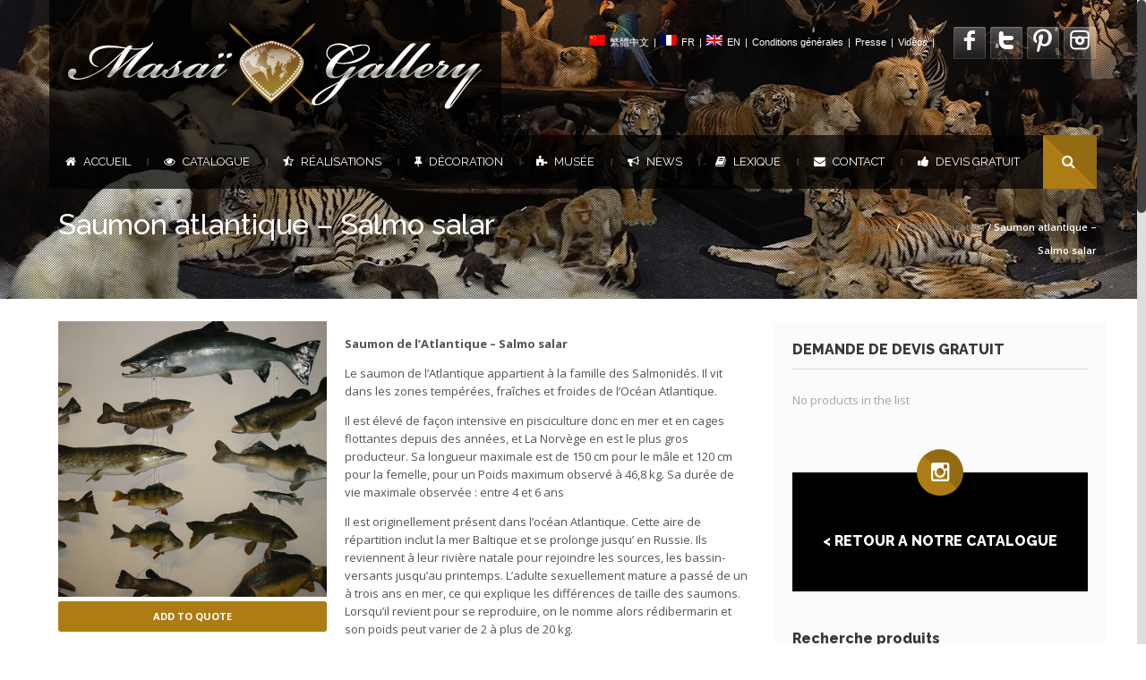

--- FILE ---
content_type: text/html; charset=UTF-8
request_url: https://www.masaigallery.com/produit/saumon-atlantique-complet/
body_size: 20453
content:
<!DOCTYPE html>
<!--[if lt IE 7 ]><html class="ie ie6" lang="fr-FR" prefix="og: http://ogp.me/ns#"> <![endif]-->
<!--[if IE 7 ]><html class="ie ie7" lang="fr-FR" prefix="og: http://ogp.me/ns#"> <![endif]-->
<!--[if IE 8 ]><html class="ie ie8" lang="fr-FR" prefix="og: http://ogp.me/ns#"> <![endif]-->
<!--[if (gte IE 9)|!(IE)]><!-->
<html lang="fr-FR" prefix="og: http://ogp.me/ns#"><!--<![endif]-->
<head>
<meta charset="UTF-8" /> 


<title>Saumon atlantique - Salmo salar - Masai Gallery</title>

<link rel="stylesheet" href="https://www.masaigallery.com/wp-content/plugins/sitepress-multilingual-cms/res/css/language-selector.css?v=3.5.3.1" type="text/css" media="all" />

<script type="text/javascript">var $WP_ROOT_URL = "https://www.masaigallery.com"; var $WP_IS_MOBILE = false;</script>

<meta name='viewport' content='width=device-width, initial-scale=1, maximum-scale=1, user-scalable=0' />

<link rel="pingback" href="" />

<!--[if IE]>
<style type="text/css">input[type=text].wpcf7-form-control.wpcf7-quiz { width:50% !important; }</style>
<![endif]-->
<!--[if lt IE 9]>
<link rel="stylesheet" type="text/css" media="all" href="https://www.masaigallery.com/wp-content/themes/effektive/css/ltie9.css" />
<![endif]-->

<script>var dvin_quotelist_count ='';var dvin_wcql_ajax_url = 'https://www.masaigallery.com/wp-admin/admin-ajax.php'; var dvin_quotelist_refresh_afteradd_url=''; var dvin_wcql_addons ='';var dvin_wcql_disable_insteadof_hide_button = 'true'</script><link rel="alternate" hreflang="en-US" href="https://www.masaigallery.com/en/product/saumon-atlantique-complet/" />
<link rel="alternate" hreflang="fr-FR" href="https://www.masaigallery.com/produit/saumon-atlantique-complet/" />

<!-- This site is optimized with the Yoast SEO plugin v3.7.1 - https://yoast.com/wordpress/plugins/seo/ -->
<link rel="canonical" href="https://www.masaigallery.com/produit/saumon-atlantique-complet/" />
<meta property="og:locale" content="fr_FR" />
<meta property="og:type" content="article" />
<meta property="og:title" content="Saumon atlantique - Salmo salar - Masai Gallery" />
<meta property="og:description" content="Saumon de l&#039;Atlantique - Salmo salar

Le saumon de l&#039;Atlantique appartient à la famille des Salmonidés. Il vit dans les zones tempérées, fraîches et froides de l&#039;Océan Atlantique.

Il est élevé de façon intensive en pisciculture donc en mer et en cages flottantes depuis des années, et La Norvège en est le plus gros producteur. Sa longueur maximale est de 150 cm pour le mâle et 120 cm pour la femelle, pour un Poids maximum observé à 46,8 kg. Sa durée de vie maximale observée : entre 4 et 6 ans

Il est originellement présent dans l’océan Atlantique. Cette aire de répartition inclut la mer Baltique et se prolonge jusqu’ en Russie. Ils reviennent à leur rivière natale pour rejoindre les sources, les bassin-versants jusqu&#039;au printemps. L&#039;adulte sexuellement mature a passé de un à trois ans en mer, ce qui explique les différences de taille des saumons. Lorsqu&#039;il revient pour se reproduire, on le nomme alors rédibermarin et son poids peut varier de 2 à plus de 20 kg.

Les œufs sont pondus à l&#039;automne passent tout l&#039;hiver enfouis dans le gravier, oxygénés par l&#039;eau rapide de la rivière. L&#039;éclosion a lieu en mars ou en avril, en fonction de la température. Ils y demeurent 5 à 6 semaines, se nourrissant du contenu de leur sac vitellin. Fin avril, début mai, les alevins émergent du gravier et commencent à s&#039;alimenter de larves d&#039;insectes. Ils fréquentent les endroits où la rivière est peu profonde et le courant important.

Après deux à trois années en rivière, parfois plus, les tacons mesurent environ 12 à 15 cm et sont prêts à s&#039;en aller en mer au printemps. Leur livrée devient argentée, presque identique à celle des adultes." />
<meta property="og:url" content="https://www.masaigallery.com/produit/saumon-atlantique-complet/" />
<meta property="og:site_name" content="Masai Gallery" />
<meta property="og:image" content="https://www.masaigallery.com/wp-content/uploads/1970/01/saumon-atlantique-et-divers.jpg" />
<meta property="og:image:width" content="640" />
<meta property="og:image:height" content="480" />
<!-- / Yoast SEO plugin. -->

<link rel='dns-prefetch' href='//platform.twitter.com' />
<link rel='dns-prefetch' href='//fonts.googleapis.com' />
<link rel='dns-prefetch' href='//s.w.org' />
<link rel="alternate" type="application/rss+xml" title="Masai Gallery &raquo; Flux" href="https://www.masaigallery.com/feed/" />
		<script type="text/javascript">
			window._wpemojiSettings = {"baseUrl":"https:\/\/s.w.org\/images\/core\/emoji\/2\/72x72\/","ext":".png","svgUrl":"https:\/\/s.w.org\/images\/core\/emoji\/2\/svg\/","svgExt":".svg","source":{"concatemoji":"https:\/\/www.masaigallery.com\/wp-includes\/js\/wp-emoji-release.min.js?ver=4.6.30"}};
			!function(e,o,t){var a,n,r;function i(e){var t=o.createElement("script");t.src=e,t.type="text/javascript",o.getElementsByTagName("head")[0].appendChild(t)}for(r=Array("simple","flag","unicode8","diversity","unicode9"),t.supports={everything:!0,everythingExceptFlag:!0},n=0;n<r.length;n++)t.supports[r[n]]=function(e){var t,a,n=o.createElement("canvas"),r=n.getContext&&n.getContext("2d"),i=String.fromCharCode;if(!r||!r.fillText)return!1;switch(r.textBaseline="top",r.font="600 32px Arial",e){case"flag":return(r.fillText(i(55356,56806,55356,56826),0,0),n.toDataURL().length<3e3)?!1:(r.clearRect(0,0,n.width,n.height),r.fillText(i(55356,57331,65039,8205,55356,57096),0,0),a=n.toDataURL(),r.clearRect(0,0,n.width,n.height),r.fillText(i(55356,57331,55356,57096),0,0),a!==n.toDataURL());case"diversity":return r.fillText(i(55356,57221),0,0),a=(t=r.getImageData(16,16,1,1).data)[0]+","+t[1]+","+t[2]+","+t[3],r.fillText(i(55356,57221,55356,57343),0,0),a!=(t=r.getImageData(16,16,1,1).data)[0]+","+t[1]+","+t[2]+","+t[3];case"simple":return r.fillText(i(55357,56835),0,0),0!==r.getImageData(16,16,1,1).data[0];case"unicode8":return r.fillText(i(55356,57135),0,0),0!==r.getImageData(16,16,1,1).data[0];case"unicode9":return r.fillText(i(55358,56631),0,0),0!==r.getImageData(16,16,1,1).data[0]}return!1}(r[n]),t.supports.everything=t.supports.everything&&t.supports[r[n]],"flag"!==r[n]&&(t.supports.everythingExceptFlag=t.supports.everythingExceptFlag&&t.supports[r[n]]);t.supports.everythingExceptFlag=t.supports.everythingExceptFlag&&!t.supports.flag,t.DOMReady=!1,t.readyCallback=function(){t.DOMReady=!0},t.supports.everything||(a=function(){t.readyCallback()},o.addEventListener?(o.addEventListener("DOMContentLoaded",a,!1),e.addEventListener("load",a,!1)):(e.attachEvent("onload",a),o.attachEvent("onreadystatechange",function(){"complete"===o.readyState&&t.readyCallback()})),(a=t.source||{}).concatemoji?i(a.concatemoji):a.wpemoji&&a.twemoji&&(i(a.twemoji),i(a.wpemoji)))}(window,document,window._wpemojiSettings);
		</script>
		<style type="text/css">
img.wp-smiley,
img.emoji {
	display: inline !important;
	border: none !important;
	box-shadow: none !important;
	height: 1em !important;
	width: 1em !important;
	margin: 0 .07em !important;
	vertical-align: -0.1em !important;
	background: none !important;
	padding: 0 !important;
}
</style>
<style type="text/css" media="screen">
#first-header{
}
#top-small-menu>li,#top-small-menu>li>a{
color: #ffffff  ; font-family: "arial"  ; }
.select-menu>a, #top_menu>li>a{
color: #ffffff  ; font-family: "Raleway"  ; font-size: 13px  ; font-weight: 400  ; line-height: 20px  ; }
.select-menu li a { color: #deb96a; font-family: Raleway; }.select-menu li a:hover, .select-menu li.current_page_item>a, .select-menu li.active>a { color: #ffffff; }#top_menu>li:not(.menu-pipe):hover, #top_menu>li.current_page_parent, #top_menu>li.current_page_item, #top_menu>li.current_page_ancestor{
	background-color: #ad7c14  ; 
}
#top_menu>li:hover>a, #top_menu>li.current_page_parent>a, #top_menu>li.current_page_ancestor>a{ color:#ffffff ;}
#menu-wrapper>div>div.container, #first-header #logo{
	background-image: url(https://www.masaigallery.com/wp-content/uploads/2013/06/navbar_bg.png)  ; 
	background-repeat: repeat  ; 
}
#top_menu>li>ul li>a{
color: #deb96a  ; font-family: "Raleway"  ; font-size: 13px  ; font-weight: 400  ; line-height: 25px  ; }
#top_menu>li>ul li:hover>a, #top_menu ul.dropdown-menu li.current-menu-item>a{ color:#ffffff ;}
#top_menu>li>ul li>a{
	background-color: #ad7c14  ; 
}
#top_menu>li>ul li:hover>a, #top_menu>li>ul li.current_page_item>a{
	background-color: #996d0f  ; 
}
#menu-wrapper #top_menu .menu-pipe { color :#ffffff ;}
.dropdown-menu li:not(:first-child) { border-top:1px solid #ad7c14; }
#menu-wrapper .container { min-height: 56px; }
#navbar-search-form input[type='text'] { min-height: 60px; }
#menu-wrapper #top_menu>li, #menu-wrapper #top_menu>li>a, #menu-wrapper #top_menu .menu-pipe { line-height: 60px; }
body{
	background-position: left top ; 
	background-color: #ffffff  ; 
}
#body-wrapper .ozy-page-content, .pp_description{
color: #545454  ; font-family: "Open Sans"  ; font-size: 13px  ; line-height: 20px  ; }
#body-wrapper .ozy-page-content a{
color: #ad7c14  ; font-family: "Open Sans"  ; font-size: 13px  ; line-height: 20px  ; }
#body-wrapper .ozy-page-content hr { background-color : #d9d9d9;}
#body-wrapper h1{
font-family: "Raleway"  ; font-size: 40px  ; font-weight: 100  ; line-height: 47px  ; }
#body-wrapper h2{
font-family: "Raleway"  ; font-size: 26px  ; font-weight: 800  ; line-height: 33px  ; }
#body-wrapper h3{
font-family: "Raleway"  ; font-size: 22px  ; font-weight: 800  ; line-height: 29px  ; }
#body-wrapper h4{
font-family: "Raleway"  ; font-size: 22px  ; font-weight: 800  ; line-height: 30px  ; }
#body-wrapper h5{
font-family: "Raleway"  ; font-size: 16px  ; font-weight: 800  ; line-height: 23px  ; }
#body-wrapper h6{
font-family: "Raleway"  ; font-size: 12px  ; font-weight: 500  ; line-height: 19px  ; }
#body-wrapper h1:not(.blog-post-title)>a{
font-family: "Raleway" !important ; font-size: 40px !important ; font-weight: 100 !important ; line-height: 47px !important ; }
#body-wrapper h2:not(.blog-post-title):not(.post-title)>a{
font-family: "Raleway" !important ; font-size: 26px !important ; font-weight: 800 !important ; line-height: 33px !important ; }
#body-wrapper h3:not(.blog-post-title)>a{
font-family: "Raleway" !important ; font-size: 22px !important ; font-weight: 800 !important ; line-height: 29px !important ; }
#body-wrapper h4:not(.blog-post-title)>a{
font-family: "Raleway" !important ; font-size: 22px !important ; font-weight: 800 !important ; line-height: 30px !important ; }
#body-wrapper h5:not(.blog-post-title)>a{
font-family: "Raleway" !important ; font-size: 16px !important ; font-weight: 800 !important ; line-height: 23px !important ; }
#body-wrapper h6:not(.blog-post-title)>a{
font-family: "Raleway" !important ; font-size: 12px !important ; font-weight: 500 !important ; line-height: 19px !important ; }
#body-wrapper{
	background-color: rgba(255,255,255,1)  ; 
}
#page-heading h1{
color: #ffffff !important ; font-family: "Raleway" !important ; font-size: 32px !important ; font-weight: 800 !important ; line-height: 39px !important ; }
#page-heading h2{
color: #ffffff !important ; font-family: "Raleway" !important ; font-size: 16px !important ; font-weight: 300 !important ; line-height: 23px !important ; }
#page-heading #bread-crumbs-menu *{
color: #adadad  ; font-family: "Open Sans"  ; font-size: 11px  ; line-height: 26px  ; text-decoration: none  ; }
#container-wrapper{
	background-repeat: repeat  ; 
	background-color: #000000  ; 
}
#page-heading { padding: 30px 0 30px 0 !important; }
#page-heading { margin-bottom:0 !important; }
.table-striped tbody > tr:nth-child(odd) > td, .table-striped tbody > tr:nth-child(odd) > th { background-color: #f5f5f5; }
.table th, .table td, .table tbody + tbody, .table-bordered, .table-bordered th, .table-bordered td  { border-color: #d9d9d9; }
#bottom-widget-wrapper-zero{
	background-image: url(https://www.masaigallery.com/wp-content/uploads/2013/06/blurry_office.jpg)  ; 
	background-repeat: repeat-y  ; 
	background-position: center center ; 
	background-color: #16171B  ; 
}
#bottom-widget-wrapper-zero section>.h6-wrapper>h6{
font-family: "Open Sans"  ; font-size: 13px  ; font-weight: 900  ; line-height: 20px  ; }
#bottom-widget-wrapper-zero section{
font-family: "Open Sans"  ; font-size: 13px  ; line-height: 18px  ; }
#bottom-widget-wrapper-zero section a{
font-family: "Open Sans" !important ; font-size: 13px !important ; line-height: 20px !important ; }
#bottom-widget-wrapper { border-top:1px solid #272930; border-bottom:1px solid #272930; }#bottom-widget-wrapper{
	background-repeat: repeat  ; 
	background-color: #16171B  ; 
}
#bottom-widget-wrapper section>.h6-wrapper>h6{
color: #ffffff  ; font-family: "Open Sans"  ; font-size: 13px  ; font-weight: 900  ; line-height: 20px  ; }
#bottom-widget-wrapper section{
color: #a3a3a3  ; font-family: "Open Sans"  ; font-size: 13px  ; line-height: 20px  ; }
#bottom-widget-wrapper section a{
color: #c9c9c9 !important ; font-family: "Open Sans" !important ; font-size: 13px !important ; line-height: 20px !important ; }
#bottom-widget-wrapper section>.h6-wrapper>h6 { background-color: #272930 ; }
#footer-wrapper{
	background-color: #090A0C  ; 
}
#footer-wrapper section{
color: #a3a3a3  ; font-family: "Open Sans"  ; font-size: 13px  ; line-height: 20px  ; }
#footer-wrapper section a{
color: #ad7c14  ; font-family: "Open Sans"  ; font-size: 13px  ; line-height: 20px  ; }
.iosSlider-container .selectorsBlock .selectors .selected, #tiptip_content { background-color : #ad7c14 !important; }
#tiptip_holder.tip_top #tiptip_arrow_inner  { border-top-color : #ad7c14 !important; }
#tiptip_holder.tip_bottom #tiptip_arrow_inner { border-bottom-color : #ad7c14 !important; }
#tiptip_content{
color: #ffffff  ; font-family: "Open Sans"  ; font-size: 11px  ; line-height: 18px  ; }
.wpb_call_to_action { border-left : 4px solid #ad7c14 !important; }
.ac_results{
	background-color: #eeeeee !important ; 
}
.ac_results ul li{
color: #ad7c14  ; font-family: "Open Sans"  ; font-size: 13px  ; }
.teaser_grid_container h2.post-title a.link_title{
font-family: "Raleway" !important ; font-size: 26px !important ; font-weight: 800 !important ; line-height: 33px !important ; }
.ui-tabs-nav li a, .ui-accordion-header a{
color: #545454 !important ; font-family: "Raleway" !important ; font-size: 16px !important ; font-weight: 800 !important ; line-height: 23px !important ; }
.ui-tabs-nav li:hover a, .ui-tabs-nav li.ui-tabs-active a, .ui-accordion-header:hover a, .ui-accordion-header-active a { color : #000000 !important ;}
.ui-tabs-nav li, .ui-accordion-header{
	background-color: #eeeeee !important ; 
}
.ozy-testimonial-slider li .entry-content, .wpb_tab, .ui-accordion-content, .ui-tabs .ui-tabs-nav li.ui-tabs-active{
	background-color: #f5f5f5 !important ; 
}
.ozy-testimonial-slider li .entry-content p, .ozy-testimonial-slider li .entry-content p *, .wpb_tab p *, .ui-accordion-content *, .wpb_call_to_action h2{
color: #545454 !important ; font-family: "Open Sans" !important ; font-size: 13px !important ; line-height: 20px !important ; }
.wpb_tab .wpb_content_element *{
color: #545454  ; font-family: "Open Sans"  ; font-size: 13px  ; line-height: 20px  ; }
.ozy-testimonial-slider li .entry-content a, .wpb_tab a, .ui-accordion-content a{
color: #ad7c14 !important ; font-family: "Open Sans" !important ; font-size: 13px !important ; line-height: 20px !important ; }
.ozy-testimonial-slider li .entry-content:after { border-top-color: #f5f5f5; }
.wpb_call_to_action, blockquote, q{
	background-repeat: repeat !important ; 
	background-color: #e6e6e6 !important ; 
}
.wpb_call_to_action h2, blockquote, q{
color: #545454 !important ; font-family: "Raleway" !important ; font-size: 20px !important ; font-weight: 200 !important ; line-height: 27px !important ; }
.wpb_call_to_action a, blockquote a, q a{
color: #ad7c14 !important ; font-family: "Raleway" !important ; font-size: 20px !important ; font-weight: 200 !important ; line-height: 27px !important ; }
.ls-nav-prev, .ls-nav-next,.rev_slider_wrapper .tp-leftarrow, .rev_slider_wrapper .tp-rightarrow,.view_project_link_button, #post-navigation a, .iosSlider-container .prevContainer .ios-prev,.iosSlider-container .nextContainer .ios-next,.nivo-nextNav,.nivo-prevNav, .flex-direction-nav .flex-next, .flex-direction-nav .flex-prev, .wpb_carousel .prev, .wpb_carousel .next{
	background-color: #000000 !important ; 
}
.ls-nav-prev:hover, .ls-nav-next:hover,.rev_slider_wrapper .tp-leftarrow:hover, .rev_slider_wrapper .tp-rightarrow:hover,.view_project_link_button:hover, #post-navigation a:hover, .iosSlider-container .prevContainer .ios-prev:hover,.iosSlider-container .nextContainer .ios-next:hover,.nivo-nextNav:hover,.nivo-prevNav:hover, .flex-direction-nav .flex-next:hover, .flex-direction-nav .flex-prev:hover, .wpb_carousel .prev:hover, .wpb_carousel .next:hover{
	background-color: #ad7c14 !important ; 
}
#backToTop, .sidebar-widget .tagcloud a, .paging-wrapper>a,#commentform #submit, .ozy-page-content input[type=button],.ozy-page-content input[type=submit],.ozy-page-content input[type=reset],.ozy-page-content button:not(.wpb_button), .wpb_carousel .prev, .wpb_carousel .next, .wpb_button.wpb_ozy_auto{
	background-color: #000000  ; 
}
#backToTop:hover, .sidebar-widget .tagcloud a:hover, .paging-wrapper>a:hover,.paging-wrapper>a.current,#commentform #submit:hover, .ozy-page-content  input[type=button]:hover,.ozy-page-content  input[type=submit]:hover,.ozy-page-content input[type=reset]:hover,.ozy-page-content button:not(.wpb_button):hover, .wpb_carousel .prev:hover, .wpb_carousel .next:hover, .wpb_button.wpb_ozy_auto:hover{
	background-color: #ad7c14  ; 
}
#commentform #submit,.ozy-page-content input[type=button],.ozy-page-content input[type=submit],.ozy-page-content input[type=reset],.ozy-page-content button:not(.wpb_button), .sidebar-widget .tagcloud a, .wpb_carousel .prev, .wpb_carousel .next, .wpb_carousel .prev, .wpb_button.wpb_ozy_auto, .shortcode-btn.wpb_button_a span{
color: #ffffff !important ; font-family: "Open Sans" !important ; font-size: 11px !important ; line-height: 18px !important ; }
.wpb_button { -webkit-border-radius: 2px !important; -moz-border-radius: 2px !important; border-radius: 2px !important; }
.social-share-buttons-wrapper li span{
color: #ffffff  ; }
.wpb_call_to_action .wpb_button_a .wpb_button.wpb_ozy_auto{
color: #ffffff !important ; font-family: "Raleway" !important ; font-size: 32px !important ; font-style: normal !important ; font-weight: 100 !important ; line-height: 39px !important ; }
.paging-wrapper>a{
color: #ffffff !important ; font-family: "Open Sans" !important ; font-size: 11px !important ; }
.title-with-icon>span, .title-with-icon>a>span, .dropcap-rectangle, .dropcap-rounded{
	background-color: rgba(0,0,0,1)  ; 
}
.title-with-icon-wrapper:hover>.title-with-icon>span, .title-with-icon-wrapper:hover>.title-with-icon>a>span{
	background-color: rgba(173,124,20,1)  ; 
}
.title-with-icon:hover>span, .title-with-icon>span, .title-with-icon:hover>a>span, .title-with-icon>a>span { color : #ffffff; }
#body-wrapper table td, #body-wrapper dl { border-color: #d9d9d9 !important; }
fieldset.ozy-content-divider { border-top:1px solid #d6d6d6 !important; }
.ozy-border-box{padding-left: 0 !important;}.ozy-border-box>div .wpb_wrapper{border: 1px solid #d6d6d6 !important;margin-left: 15px;margin-right: 0px;padding: 20px;}.ozy-border-wrapper>div{ border: 1px solid #d6d6d6 !important; /*margin-left: 15px; margin-right: -15px;*/ padding-left: 20px !important; padding-right: 20px !important;}.ozy-border-wrapper>.wpb_wrapper{padding: 20px 0 20px 0;}fieldset.ozy-content-divider legend{
color: #545454 !important ; font-family: "Raleway" !important ; font-size: 22px !important ; font-weight: 800 !important ; line-height: 29px !important ; }
.wpb_separator, .vc_text_separator { border-bottom-color: #d6d6d6 !important; }
.vc_text_separator div{
color: #545454 !important ; font-family: "Raleway" !important ; font-size: 22px !important ; font-weight: 800 !important ; line-height: 29px !important ; }
.wpb_twitter_widget.big-tweet a { color: #05d1ff !important; }
.title-with-icon span, .dropcap-rectangle { border-bottom : 1px solid #ad7c14 !important; }
.pricing-table .pricing-table-column+.pricetable-featured .pricing-price { color:#ad7c14 !important; }
.pricing-table li,.pricing-table .pricing-table-column:first-child, .pricing-table .pricing-table-column { border-color: #d9d9d9 !important;}
.pricing-table .pricing-table-column+.pricetable-featured, .pricing-table .pricing-table-column.pricetable-featured:first-child { border:4px solid #ad7c14 !important; }
form input[type=number],form input[type=text], form input[type=password], form input[type=file], form input[type=color],form input[type=date],form input[type=datetime],form input[type=datetime-local],form input[type=email],form input[type=month],form input[type=number],form input[type=range],form input[type=search],form input[type=tel],form input[type=time],form input[type=url],form input[type=week], form select, form textarea,.sidebar-widget input[type=text], .sidebar-widget input[type=password], .sidebar-widget select, .sidebar-widget textarea, #commentform input[type=text], #commentform textarea{
color: #545454 !important ; font-family: "arial" !important ; font-size: 12px !important ; line-height: 19px !important ; }
form input[type=number],form input[type=text], form input[type=password], form input[type=file], form select, form textarea,.sidebar-widget input[type=text], .sidebar-widget input[type=password], .sidebar-widget select, .sidebar-widget textarea, #commentform input[type=text], #commentform textarea{
	background-repeat: repeat !important ; 
	background-color: #f5f5f5 !important ; 
}
form input[type=number]:focus,form input[type=text]:focus, form input[type=password]:focus, form input[type=file]:focus,form input[type=color]:focus,form input[type=date],form input[type=datetime]:focus,form input[type=datetime-local]:focus,form input[type=email]:focus,form input[type=month]:focus,form input[type=number]:focus,form input[type=range]:focus,form input[type=search]:focus,form input[type=tel]:focus,form input[type=time]:focus,form input[type=url]:focus,form input[type=week]:focus, form select:focus, form textarea:focus,.sidebar-widget input[type=text]:focus, .sidebar-widget input[type=password]:focus, .sidebar-widget select:focus, .sidebar-widget textarea:focus, #commentform input[type=text]:focus, #commentform textarea:focus { border:1px solid #c7c7c7 !important ; box-shadow:0 0 10px #c7c7c7 !important;}
form input[type=number],form input[type=text], form input[type=password], form input[type=file], form input[type=color],form input[type=date],form input[type=datetime],form input[type=datetime-local],form input[type=email],form input[type=month],form input[type=number],form input[type=range],form input[type=search],form input[type=tel],form input[type=time],form input[type=url],form input[type=week], form select, form textarea,.sidebar-widget input[type=text], .sidebar-widget input[type=password], .sidebar-widget select, .sidebar-widget textarea, #commentform input[type=text], #commentform textarea { border:1px solid #c7c7c7 !important ; }
.highlight-bg { background-color: #ad7c14; }
.blog-post-title:first-letter, .portfolio-listing .info-box h4:first-letter { border-bottom: 1px solid #ad7c14; padding-bottom:5px; }
.generic-button, .generic-button-alt:hover{
	background-color: #000000  ; 
}
.generic-button:hover, .generic-button-alt{
	background-color: #ad7c14  ; 
}
.generic-button, .generic-button-alt *{
color: #ffffff  ; font-family: "Open Sans"  ; font-size: 11px  ; line-height: 18px  ; }
.classic-blog-listing-item{
	background-color: rgba(247,247,247,0.3)  ; 
}
.blog-details-part .blog-post-title, .blog-details-part .blog-post-title a{
color: #383737 !important ; font-family: "Raleway" !important ; font-size: 36px !important ; font-weight: 900 !important ; line-height: 48px !important ; }
.blog-details-part .blog-post-title a:hover { color: #05d1ff !important; }
.blog-details-part{
color: #545454  ; font-family: "Open Sans"  ; font-size: 13px  ; line-height: 20px  ; }
.blog-info-bar-details .label, .blog-info-footer-bar span { color: #545454; }
.author-box,.comment-body{
	background-color: rgba(247,247,247,0.3)  ; 
}
.author-box,.comment-body{
color: #545454 !important ; font-family: "Open Sans" !important ; font-size: 13px !important ; line-height: 20px !important ; }
.author-box a,.comment-body a,.comment .reply .icon-comment{
color: #ad7c14 !important ; font-family: "Open Sans" !important ; font-size: 13px !important ; line-height: 20px !important ; }
.post-portfolio-title .post-title, .post-portfolio-title .post-title a{
color: #ffffff !important ; font-family: "Raleway" !important ; font-size: 24px !important ; font-weight: 800 !important ; line-height: 31px !important ; }
.post-portfolio-icons .icon-plus, .post-portfolio-icons .icon-search, .grid_layout-portfolio li:hover .post-portfolio-title .category-label { background-color:#ad7c14 !important; color:#ffffff !important; }
.post-portfolio-title .category-label { color:#ffffff !important; }
.categories_filter { border-bottom : 1px solid #d9d9d9 ; border-top : 1px solid #d9d9d9 ;}.categories_filter li:not(.active) a { color:#05d1ff !important;}
.grid_layout-portfolio-classic .post-portfolio-title, .grid_layout-portfolio-fancy-1 .post-portfolio-title, .grid_layout-portfolio-fancy-2 .post-portfolio-title { background-color: #000000; }
.no-touch .grid_layout-portfolio-fancy-2 .post-portfolio:hover .post-portfolio-title, .grid_layout-portfolio-fancy-2 .post-portfolio.cs-hover .post-portfolio-title { box-shadow: 0 0 0 10px #000000 !important; }
.sidebar-generic .sidebar-widget{
color: #a6a6a6  ; font-family: "Open Sans"  ; font-size: 13px  ; line-height: 20px  ; }
.sidebar-generic .sidebar-widget a{
color: #545454  ; font-family: "Open Sans"  ; font-size: 13px  ; line-height: 20px  ; }
.sidebar-generic .sidebar-widget h6{
color: #383737 !important ; font-family: "Raleway" !important ; font-size: 16px !important ; font-weight: 800 !important ; line-height: 23px !important ; }
.sidebar-generic .sidebar-widget{
	background-color: rgba(242,242,242,0.3)  ; 
}
.sidebar-generic .sidebar-widget h6 { border-bottom: 1px solid #d6d6d6 ; }
section.sidebar-widget ul.menu>li, section.sidebar-widget ul.menu>li:last-child { border-color: #d6d6d6 !important; }
::-moz-selection { background: #ad7c14; color: #ffffff; text-shadow: none; }
::selection { background: #ad7c14; color: #ffffff; text-shadow: none; }
.iosSlider-container .nextContainer .ios-next, .iosSlider-container .prevContainer .ios-prev, .flex-direction-nav .flex-prev, .flex-direction-nav .flex-next, .wpb_gallery .flex-direction-nav a, .wpb_gallery .nivo-directionNav a, .ls-nav-prev, .ls-nav-next,.rev_slider_wrapper .tp-leftarrow, .rev_slider_wrapper .tp-rightarrow,#news-ticker span.icon-bullhorn, #backToTop, #navbar-search-wrapper span { background: #ad7c14;background: -moz-linear-gradient(45deg,  #ad7c14 0%, #ad7c14 50%, #946b12 50%, #946b12 100%) !important;background: -webkit-gradient(linear, left bottom, right top, color-stop(0%,#ad7c14), color-stop(50%,#ad7c14), color-stop(50%,#946b12), color-stop(100%,#946b12)) !important;background: -webkit-linear-gradient(45deg,  #ad7c14 0%,#ad7c14 50%,#946b12 50%,#946b12 100%) !important;background: -o-linear-gradient(45deg,  #ad7c14 0%,#ad7c14 50%,#946b12 50%,#946b12 100%) !important;background: -ms-linear-gradient(45deg,  #ad7c14 0%,#ad7c14 50%,#946b12 50%,#946b12 100%) !important;background: linear-gradient(45deg,  #ad7c14 0%,#ad7c14 50%,#946b12 50%,#946b12 100%) !important;filter: progid:DXImageTransform.Microsoft.gradient( startColorstr="#ad7c14", endColorstr="#946b12",GradientType=1 ) !important; }
.iosSlider-container .nextContainer .ios-next, .iosSlider-container .prevContainer .ios-prev, .flex-direction-nav .flex-prev, .flex-direction-nav .flex-next, .wpb_gallery .flex-direction-nav a, .wpb_gallery .nivo-directionNav a, .ls-nav-prev, .ls-nav-next,.rev_slider_wrapper .tp-leftarrow, .rev_slider_wrapper .tp-rightarrow,#news-ticker span.icon-bullhorn, #backToTop, #navbar-search-wrapper span { color : #ffffff !important; }
#navbar-search-wrapper span{
color: #ffffff  ; line-height:60px;}
#navbar-search-form input.open[type=text] { background-color: #131214 !important; }
#navbar-search-form input.open[type=text]{
color: #ffffff !important ; font-family: "Raleway" !important ; font-weight: 400 !important ; background-color:#131214;font-size:30px !important;line-height:37px !important;}
#news-ticker *{
color: #ffffff !important ; font-family: "Open Sans" !important ; font-size: 13px !important ; line-height: 20px !important ; }
#news-ticker{
	background-image: url(https://www.masaigallery.com/wp-content/uploads/2013/06/navbar_bg.png)  ; 
	background-repeat: repeat  ; 
}
.cbp_tmtimeline > li .cbp_tmlabel h2 , .cbp_tmtimeline > li .cbp_tmlabel h2 a {
color: #ffffff !important ; font-family: "Raleway" !important ; font-size: 29px !important ; font-weight: 800 !important ; line-height: 36px !important ; }
.cbp_tmtimeline > li .cbp_tmlabel{
font-family: "Open Sans" !important ; font-size: 13px !important ; line-height: 20px !important ; }
.cbp_tmtimeline > li .cbp_tmtime span:last-child{
font-family: "Raleway" !important ; font-weight: 700 !important ; }
.cbp_tmtimeline > li .cbp_tmtime span:first-child{
color: #ad7c14 !important ; font-family: "Raleway" !important ; font-weight: normal !important ; }
.product-quantity .quantity input[type=button], div.woocommerce .button, #woocommerce-top-bar .woocommerce-shopping-cart-button:hover, .woocommerce-pagination>ul>li>a, .product form button, .product form input[type=button]{
	background-color: #000000  ; 
}
.product-quantity .quantity input[type=button]:hover, div.woocommerce .button:hover, #woocommerce-top-bar .woocommerce-shopping-cart-button, .woocommerce-pagination>ul>li>a:hover, .woocommerce-pagination>ul>li>span.current, .product form button:hover, .product form input:hover[type=button]{
	background-color: #ad7c14  ; 
}
.product-quantity .quantity input[type=button], div.woocommerce .button, #woocommerce-top-bar .woocommerce-shopping-cart-button, .product form button, .product form input[type=button]{
color: #ffffff  ; font-family: "Open Sans"  ; font-size: 11px  ; line-height: 18px  ; }
.woocommerce-pagination>ul>li>a, .woocommerce-pagination>ul>li>span.current{
color: #ffffff !important ; font-family: "Open Sans" !important ; font-size: 11px !important ; }
.woocommerce-breadcrumb, .woocommerce-breadcrumb *{
color: #adadad  ; font-family: "Open Sans"  ; font-size: 11px  ; line-height: 26px  ; text-decoration: none  ; }
.product>.images>.thumbnails img { border-color:#d9d9d9; }
.woocommerce-tabs ul li a{
color: #545454 !important ; font-family: "Raleway" !important ; font-size: 16px !important ; font-weight: 800 !important ; line-height: 23px !important ; }
.woocommerce-tabs ul li:hover a, .woocommerce-tabs ul li.active:hover a, .woocommerce-tabs ul li.active a { color : #000000 !important ;}
.woocommerce-tabs>ul>li{
	background-color: #eeeeee !important ; 
}
.woocommerce-tabs .panel, .woocommerce-tabs ul li:hover, .woocommerce-tabs ul li.active{
	background-color: #f5f5f5 !important ; 
}
.product .woocommerce-tabs #comments ol.commentlist li { border-bottom: 1px solid #d9d9d9;}
ul.products li a h3, ul.products li a{
color: #545454 !important ; font-family: "Raleway" !important ; font-size: 16px !important ; font-weight: 400 !important ; line-height: 23px !important ; }
ul.products li a span.price{
color: #ad7c14 !important ; }
ul.products li a.button{
}
.product .summary .price *{
color: #ad7c14 !important ; }
ul.product_list_widget li>span, ul.product_list_widget li del, ul.product_list_widget li ins { border: 1px solid #d6d6d6 ; }
.chzn-single,.chzn-single>div>b,.chzn-drop{
color: #545454 !important ; font-family: "arial" !important ; font-size: 12px !important ; line-height: 19px !important ; }
.chzn-single,.chzn-drop{
	background-repeat: repeat !important ; 
	background-color: #f5f5f5 !important ; 
}
.chzn-single:focus { border:1px solid #c7c7c7 !important ; box-shadow:0 0 10px #c7c7c7 !important;}
.chzn-single { border:1px solid #c7c7c7 !important ; }
.myBackgroundClass1 {
background:url(https://www.masaigallery.com/wp-content/uploads/2013/03/grey_img.jpg)top center;
}
.myBackgroundClass2 {
background-color:#feeb34;
}
.myBackgroundClass3 {
background:url(https://www.masaigallery.com/wp-content/uploads/2013/03/key.jpg) top center;
}
.myBackgroundClass4 {
background-color:#8018eb;
padding: 20px 20px; 
}
.myBackgroundClass5 {
background-color:#63b807;
padding: 20px 20px; 
}
.myBackgroundClass6 {
background-color:#000000;
padding: 40px 20px; 
}
.myBackgroundClass7 {
background-color:#ec2755;
background:url(https://www.masaigallery.com/wp-content/uploads/2013/03/key.jpg) top center;
padding: 140px 50px 140px 50px; 
}
.myBackgroundClass8 {
background-color:#fa4056;
padding: 20px 20px; 
}
.myBackgroundClass9 {
background-color:#f5f5f5;
padding: 20px 20px 0px 20px;
}
.myBackgroundClass10 {
background-color:#421fa7;
background-color:rgba(66,31,167,0.90);
padding: 20px 20px; 
}
.myBackgroundClass11 {
background-color:#97075c;
background-color:rgba(151,7,92,0.90);
padding: 20px 20px; 
}
.myBackgroundClass12 {
background-color:#348e00;
background-color:rgba(52,142,0,0.90);
padding: 20px 20px; 
}

ul.the-icons>li>i {
font-size:16px;
}
.myBackgroundClass13 {
background:url(https://www.masaigallery.com/wp-content/uploads/2013/04/worldmap.jpg) top center;
background-position:center center;
padding: 50px 0px 30px 0px;
}

.myBackgroundClass14 {
background-color:#00ccff;
padding: 50px 50px; 
}

.myBackgroundClass15 {
background-color:#292929;
background-color:rgba(41,41,41,0.60);
padding: 50px 50px; 
}

.myBackgroundClass16 {
padding: 30px 0px 0px 0px;
}

.grayBGclass {
background-color:#f0f0f0;
background-color:rgba(240,240,240,1);
padding: 50px 50px; 
}

.redBGclass {
background-color:#ff2828;
background-color:rgba(255,40,40,1);
padding: 0px 50px; 
}

.spacingclass {
padding: 0px 50px; 
}

.whiteBGclass {
background-color:#fff;
background-color:rgba(255,255,255,1);
padding: 20px 20px; 
}

.grayBGclass {
background-color:#f1f1f1;
background-color:rgba(241,241,241,1);
padding: 20px 20px; 
}
</style>
<link rel='stylesheet' href='https://fonts.googleapis.com/css?family=Raleway:400,100,300,200,500,600,700,900,800|Open+Sans:400,100,300,200,500,600,700,900,800' type='text/css' />
<link rel='stylesheet' id='wcml_admin-css'  href='https://www.masaigallery.com/wp-content/plugins/woocommerce-multilingual/res/css/admin.css?ver=3.9.3' type='text/css' media='all' />
<link rel='stylesheet' id='layerslider-css'  href='https://www.masaigallery.com/wp-content/plugins/LayerSlider/static/css/layerslider.css?ver=5.1.1' type='text/css' media='all' />
<link rel='stylesheet' id='ls-google-fonts-css'  href='https://fonts.googleapis.com/css?family=Lato:100,300,regular,700,900|Open+Sans:300|Indie+Flower:regular|Oswald:300,regular,700&#038;subset=latin,latin-ext' type='text/css' media='all' />
<link rel='stylesheet' id='ditty-news-ticker-font-css'  href='https://www.masaigallery.com/wp-content/plugins/ditty-news-ticker/assets/fontastic/styles.css?ver=2.0.18' type='text/css' media='all' />
<link rel='stylesheet' id='ditty-news-ticker-css'  href='https://www.masaigallery.com/wp-content/plugins/ditty-news-ticker/assets/css/style.css?ver=2.0.18' type='text/css' media='all' />
<link rel='stylesheet' id='dvin-wcql-stylesheet-css'  href='https://www.masaigallery.com/wp-content/plugins/dvin-wcql/css/styles.css?ver=4.6.30' type='text/css' media='all' />
<link rel='stylesheet' id='dvin-wcql-custom_stylesheet-css'  href='https://www.masaigallery.com/wp-content/plugins/dvin-wcql/css/custom_styles.css?ver=4.6.30' type='text/css' media='all' />
<link rel='stylesheet' id='dashicons-css'  href='https://www.masaigallery.com/wp-includes/css/dashicons.min.css?ver=4.6.30' type='text/css' media='all' />
<link rel='stylesheet' id='essential-grid-plugin-settings-css'  href='https://www.masaigallery.com/wp-content/plugins/essential-grid/public/assets/css/settings.css?ver=2.1.0.2' type='text/css' media='all' />
<link rel='stylesheet' id='tp-open-sans-css'  href='https://fonts.googleapis.com/css?family=Open+Sans%3A300%2C400%2C600%2C700%2C800&#038;ver=4.6.30' type='text/css' media='all' />
<link rel='stylesheet' id='tp-raleway-css'  href='https://fonts.googleapis.com/css?family=Raleway%3A100%2C200%2C300%2C400%2C500%2C600%2C700%2C800%2C900&#038;ver=4.6.30' type='text/css' media='all' />
<link rel='stylesheet' id='tp-droid-serif-css'  href='https://fonts.googleapis.com/css?family=Droid+Serif%3A400%2C700&#038;ver=4.6.30' type='text/css' media='all' />
<link rel='stylesheet' id='rs-plugin-settings-css'  href='https://www.masaigallery.com/wp-content/plugins/revslider/rs-plugin/css/settings.css?ver=4.6.5' type='text/css' media='all' />
<style id='rs-plugin-settings-inline-css' type='text/css'>
.tp-caption a{color:#ff7302;text-shadow:none;-webkit-transition:all 0.2s ease-out;-moz-transition:all 0.2s ease-out;-o-transition:all 0.2s ease-out;-ms-transition:all 0.2s ease-out}.tp-caption a:hover{color:#ffa902}
</style>
<link rel='stylesheet' id='woocommerce_prettyPhoto_css-css'  href='//www.masaigallery.com/wp-content/plugins/woocommerce/assets/css/prettyPhoto.css?ver=2.6.7' type='text/css' media='all' />
<link rel='stylesheet' id='woocommerce-layout-css'  href='//www.masaigallery.com/wp-content/plugins/woocommerce/assets/css/woocommerce-layout.css?ver=2.6.7' type='text/css' media='all' />
<link rel='stylesheet' id='woocommerce-smallscreen-css'  href='//www.masaigallery.com/wp-content/plugins/woocommerce/assets/css/woocommerce-smallscreen.css?ver=2.6.7' type='text/css' media='only screen and (max-width: 768px)' />
<link rel='stylesheet' id='woocommerce-general-css'  href='//www.masaigallery.com/wp-content/plugins/woocommerce/assets/css/woocommerce.css?ver=2.6.7' type='text/css' media='all' />
<link rel='stylesheet' id='woocommerce-css'  href='https://www.masaigallery.com/wp-content/themes/effektive/css/woocommerce.css?ver=4.6.30' type='text/css' media='all' />
<link rel='stylesheet' id='ditty-twitter-ticker-css'  href='https://www.masaigallery.com/wp-content/plugins/ditty-twitter-ticker/assets/css/style.css?ver=2.1.0' type='text/css' media='all' />
<link rel='stylesheet' id='style-css'  href='https://www.masaigallery.com/wp-content/themes/effektive/style.css?ver=4.6.30' type='text/css' media='all' />
<link rel='stylesheet' id='sccss_style-css'  href='https://www.masaigallery.com/?sccss=1&#038;ver=4.6.30' type='text/css' media='all' />
<link rel='shortcut icon' href='https://www.masaigallery.com/wp-content/uploads/2013/06/favicon.png'/>
<link rel='apple-touch-icon' href='https://www.masaigallery.com/wp-content/uploads/2013/06/favicon.png'/>
<link rel='apple-touch-icon' sizes='114x114' href='https://www.masaigallery.com/wp-content/uploads/2013/06/114.png' />
<link rel='apple-touch-icon' sizes='144x144' href='https://www.masaigallery.com/wp-content/uploads/2013/06/144.png' />
<meta name='msapplication-TileImage' content='https://www.masaigallery.com/wp-content/uploads/2013/06/144.png' />
<script type='text/javascript' src='https://www.masaigallery.com/wp-includes/js/jquery/jquery.js?ver=1.12.4'></script>
<script type='text/javascript' src='https://www.masaigallery.com/wp-includes/js/jquery/jquery-migrate.min.js?ver=1.4.1'></script>
<script type='text/javascript'>
/* <![CDATA[ */
var actions = {"is_lang_switched":"0","is_currency_switched":"0"};
/* ]]> */
</script>
<script type='text/javascript' src='https://www.masaigallery.com/wp-content/plugins/woocommerce-multilingual/res/js/cart_widget.min.js?ver=3.9.3'></script>
<script type='text/javascript' src='https://www.masaigallery.com/wp-content/plugins/LayerSlider/static/js/layerslider.kreaturamedia.jquery.js?ver=5.1.1'></script>
<script type='text/javascript' src='https://www.masaigallery.com/wp-content/plugins/LayerSlider/static/js/greensock.js?ver=1.11.2'></script>
<script type='text/javascript' src='https://www.masaigallery.com/wp-content/plugins/LayerSlider/static/js/layerslider.transitions.js?ver=5.1.1'></script>
<script type='text/javascript' src='https://www.masaigallery.com/wp-content/plugins/dvin-wcql/js/dvin_wcql.js?ver=1.0.0'></script>
<script type='text/javascript' src='https://www.masaigallery.com/wp-content/plugins/revslider/rs-plugin/js/jquery.themepunch.revolution.min.js?ver=4.6.5'></script>
<script type='text/javascript'>
/* <![CDATA[ */
var wc_add_to_cart_params = {"ajax_url":"\/wp-admin\/admin-ajax.php","wc_ajax_url":"\/produit\/saumon-atlantique-complet\/?wc-ajax=%%endpoint%%","i18n_view_cart":"Voir Panier","cart_url":"https:\/\/www.masaigallery.com","is_cart":"","cart_redirect_after_add":"no"};
/* ]]> */
</script>
<script type='text/javascript' src='//www.masaigallery.com/wp-content/plugins/woocommerce/assets/js/frontend/add-to-cart.min.js?ver=2.6.7'></script>
<script type='text/javascript' src='https://www.masaigallery.com/wp-content/plugins/js_composer/assets/js/vendors/woocommerce-add-to-cart.js?ver=4.12.1'></script>
<link rel='https://api.w.org/' href='https://www.masaigallery.com/wp-json/' />
<link rel='shortlink' href='https://www.masaigallery.com/?p=3845' />
<link rel="alternate" type="application/json+oembed" href="https://www.masaigallery.com/wp-json/oembed/1.0/embed?url=https%3A%2F%2Fwww.masaigallery.com%2Fproduit%2Fsaumon-atlantique-complet%2F" />
<link rel="alternate" type="text/xml+oembed" href="https://www.masaigallery.com/wp-json/oembed/1.0/embed?url=https%3A%2F%2Fwww.masaigallery.com%2Fproduit%2Fsaumon-atlantique-complet%2F&#038;format=xml" />
		<script type="text/javascript">
			jQuery(document).ready(function() {
				// CUSTOM AJAX CONTENT LOADING FUNCTION
				var ajaxRevslider = function(obj) {
				
					// obj.type : Post Type
					// obj.id : ID of Content to Load
					// obj.aspectratio : The Aspect Ratio of the Container / Media
					// obj.selector : The Container Selector where the Content of Ajax will be injected. It is done via the Essential Grid on Return of Content
					
					var content = "";

					data = {};
					
					data.action = 'revslider_ajax_call_front';
					data.client_action = 'get_slider_html';
					data.token = '3d3770eaef';
					data.type = obj.type;
					data.id = obj.id;
					data.aspectratio = obj.aspectratio;
					
					// SYNC AJAX REQUEST
					jQuery.ajax({
						type:"post",
						url:"https://www.masaigallery.com/wp-admin/admin-ajax.php",
						dataType: 'json',
						data:data,
						async:false,
						success: function(ret, textStatus, XMLHttpRequest) {
							if(ret.success == true)
								content = ret.data;								
						},
						error: function(e) {
							console.log(e);
						}
					});
					
					 // FIRST RETURN THE CONTENT WHEN IT IS LOADED !!
					 return content;						 
				};
				
				// CUSTOM AJAX FUNCTION TO REMOVE THE SLIDER
				var ajaxRemoveRevslider = function(obj) {
					return jQuery(obj.selector+" .rev_slider").revkill();
				};

				// EXTEND THE AJAX CONTENT LOADING TYPES WITH TYPE AND FUNCTION
				var extendessential = setInterval(function() {
					if (jQuery.fn.tpessential != undefined) {
						clearInterval(extendessential);
						if(typeof(jQuery.fn.tpessential.defaults) !== 'undefined') {
							jQuery.fn.tpessential.defaults.ajaxTypes.push({type:"revslider",func:ajaxRevslider,killfunc:ajaxRemoveRevslider,openAnimationSpeed:0.3});   
							// type:  Name of the Post to load via Ajax into the Essential Grid Ajax Container
							// func: the Function Name which is Called once the Item with the Post Type has been clicked
							// killfunc: function to kill in case the Ajax Window going to be removed (before Remove function !
							// openAnimationSpeed: how quick the Ajax Content window should be animated (default is 0.3)
						}
					}
				},30);
			});
		</script>
		<meta name="generator" content="WPML ver:3.5.3.1 stt:63,1,4;" />
<meta name="generator" content="Powered by Visual Composer - drag and drop page builder for WordPress."/>
<!--[if lte IE 9]><link rel="stylesheet" type="text/css" href="https://www.masaigallery.com/wp-content/plugins/js_composer/assets/css/vc_lte_ie9.min.css" media="screen"><![endif]--><!--[if IE  8]><link rel="stylesheet" type="text/css" href="https://www.masaigallery.com/wp-content/plugins/js_composer/assets/css/vc-ie8.min.css" media="screen"><![endif]--><noscript><style type="text/css"> .wpb_animate_when_almost_visible { opacity: 1; }</style></noscript>
</head>

<body class="single single-product postid-3845 woocommerce woocommerce-page wpb-js-composer js-comp-ver-4.12.1 vc_responsive">
	
	    
    <div class="full_cont" id="container-wrapper">

    <!--header-->
    <div id='slideshow-shadow'>
        
        <header id="first-header">
        
            <div id="header-wrapper-div" class="container">
    
                <!--logo-->
                <div id="logo" class="cfnt">
                    <a href="https://www.masaigallery.com"><img src="https://www.masaigallery.com/wp-content/uploads/2013/06/logo2.png" alt="Masai Gallery" class="retina"  data-retina-img="https://www.masaigallery.com/wp-content/uploads/2013/06/logo2.png" title="Masai Gallery"/></a>                </div>
                <!--/logo-->
    
                <!--social buttons & small menu-->
                <div id="header-top-menu" class="span6">
                    <div>
                    	<ul class="social-share-buttons-wrapper">
<li class="facebook"><a href="http://www.facebook.com/193667264043410" target="_blank" ><span class="tooltip_below social-icon-font sif-facebook" title="Masaigallery spécialiste taxidermiste sur Facebook"></span></a></li>
<li class="twitter"><a href="http://www.twitter.com/masaigallery" target="_blank" ><span class="tooltip_below social-icon-font sif-twitter" title="Masaigallery sur Twitter"></span></a></li>
<li class="pinterest"><a href="http://pinterest.com/gallery0799" target="_blank" ><span class="tooltip_below social-icon-font sif-pinterest" title="Masaigallery sur Pinterest"></span></a></li>
<li class="instagram"><a href="http://instagram.com/masaigallery" target="_blank" ><span class="tooltip_below social-icon-font sif-instagram" title="Masaigallery sur Instagram"></span></a></li>
	</ul>
<ul id="top-small-menu">
<li><a href="https://www.masaigallery.com/zh-hant/"><img src="https://www.masaigallery.com/wp-content/plugins/sitepress-multilingual-cms/res/flags/zh.png" height="12" alt="zh-hant" width="18" /></a><a href="https://www.masaigallery.com/zh-hant/">繁體中文</a></li><li class="pipe">|</li><li><img src="https://www.masaigallery.com/wp-content/plugins/sitepress-multilingual-cms/res/flags/fr.png" height="12" alt="fr" width="18" />FR</li><li class="pipe">|</li><li><a href="https://www.masaigallery.com/en/product/saumon-atlantique-complet/"><img src="https://www.masaigallery.com/wp-content/plugins/sitepress-multilingual-cms/res/flags/en.png" height="12" alt="en" width="18" /></a><a href="https://www.masaigallery.com/en/product/saumon-atlantique-complet/">EN</a></li><li class="pipe">|</li><li  class=" top-menu-item-2846"><a href="https://www.masaigallery.com/site-map/" >Conditions générales</a></li><li class="pipe">|</li>
<li  class=" top-menu-item-2847"><a href="https://www.masaigallery.com/presse/" >Presse</a></li><li class="pipe">|</li>
<li  class=" top-menu-item-2848"><a href="https://www.masaigallery.com/video/" >Vidéos</a></li><li class="pipe">|</li>
</ul>
                    </div>
                </div>
                <!--/social buttons & small menu-->            
            </div>
            
        </header>
        <!--/header-->
    
        <!--top navigation menu-->
        <div id="menu-wrapper" class="navbar navbar-inverse navbar-static-top">
            <div class="navbar-inner">
                <div class="container">
                                   
                    <div class="nav-collapse collapse">
                        <ul id="top_menu" class="nav"><li id="menu-item-29697" class="menu-item menu-item-type-post_type menu-item-object-page menu-item-29697"><a href="https://www.masaigallery.com/"><i class="icon-home">&nbsp;</i>Accueil</a></li>
<li class="menu-pipe">|</li><li id="menu-item-29675" class="menu-item menu-item-type-post_type menu-item-object-page menu-item-29675"><a href="https://www.masaigallery.com/catalogue-taxidermie/"><i class="icon-eye-open">&nbsp;</i>Catalogue</a></li>
<li class="menu-pipe">|</li><li id="menu-item-29253" class="menu-item menu-item-type-post_type menu-item-object-page menu-item-has-children dropdown menu-item-29253"><a href="https://www.masaigallery.com/nouvelles-realisations-taxidermie/" class="dropdown-toggle" data-toggle="dropdown"><i class="icon-star-half-empty">&nbsp;</i>Réalisations</a>
<ul class="dropdown-menu depth_0">
	<li id="menu-item-32158" class="menu-item menu-item-type-post_type menu-item-object-page menu-item-32158"><a href="https://www.masaigallery.com/nouvelles-realisations-taxidermie/location/">Location</a></li>
</ul>
</li>
<li class="menu-pipe">|</li><li id="menu-item-28949" class="menu-item menu-item-type-post_type menu-item-object-page menu-item-28949"><a href="https://www.masaigallery.com/produit-taxidermie/"><i class="icon-pushpin">&nbsp;</i>Décoration</a></li>
<li class="menu-pipe">|</li><li id="menu-item-29642" class="menu-item menu-item-type-post_type menu-item-object-page menu-item-has-children dropdown menu-item-29642"><a href="https://www.masaigallery.com/musee/" class="dropdown-toggle" data-toggle="dropdown"><i class="icon-puzzle-piece">&nbsp;</i>Musée</a>
<ul class="dropdown-menu depth_0">
	<li id="menu-item-29643" class="menu-item menu-item-type-post_type menu-item-object-page menu-item-29643"><a href="https://www.masaigallery.com/musee/collection-privee/">Collection privée</a></li>
</ul>
</li>
<li class="menu-pipe">|</li><li id="menu-item-28998" class="menu-item menu-item-type-post_type menu-item-object-page menu-item-28998"><a href="https://www.masaigallery.com/news/"><i class="icon-bullhorn">&nbsp;</i>News</a></li>
<li class="menu-pipe">|</li><li id="menu-item-8481" class="menu-item menu-item-type-post_type menu-item-object-page menu-item-has-children dropdown menu-item-8481"><a href="https://www.masaigallery.com/lexique/" class="dropdown-toggle" data-toggle="dropdown"><i class="icon-book">&nbsp;</i>Lexique</a>
<ul class="dropdown-menu depth_0">
	<li id="menu-item-8552" class="menu-item menu-item-type-post_type menu-item-object-page menu-item-8552"><a href="https://www.masaigallery.com/lexique/art-decoration/">Art &#038; Décoration</a></li>
	<li id="menu-item-8551" class="menu-item menu-item-type-post_type menu-item-object-page menu-item-8551"><a href="https://www.masaigallery.com/lexique/capes/">Capes</a></li>
	<li id="menu-item-8550" class="menu-item menu-item-type-post_type menu-item-object-page menu-item-8550"><a href="https://www.masaigallery.com/lexique/carpettes/">Carpettes</a></li>
	<li id="menu-item-8549" class="menu-item menu-item-type-post_type menu-item-object-page menu-item-8549"><a href="https://www.masaigallery.com/lexique/full/">Full</a></li>
	<li id="menu-item-8548" class="menu-item menu-item-type-post_type menu-item-object-page menu-item-8548"><a href="https://www.masaigallery.com/lexique/massacres-cranes-squelettes/">Massacres, Crânes, Squelettes</a></li>
	<li id="menu-item-8547" class="menu-item menu-item-type-post_type menu-item-object-page menu-item-8547"><a href="https://www.masaigallery.com/lexique/oiseaux-naturalises/">Oiseaux</a></li>
	<li id="menu-item-8546" class="menu-item menu-item-type-post_type menu-item-object-page menu-item-8546"><a href="https://www.masaigallery.com/lexique/polyester/">Polyester</a></li>
	<li id="menu-item-8545" class="menu-item menu-item-type-post_type menu-item-object-page menu-item-8545"><a href="https://www.masaigallery.com/lexique/reproductions/">Reproductions</a></li>
	<li id="menu-item-2791" class="menu-item menu-item-type-post_type menu-item-object-page menu-item-2791"><a href="https://www.masaigallery.com/legislation/">Législation</a></li>
</ul>
</li>
<li class="menu-pipe">|</li><li id="menu-item-29746" class="menu-item menu-item-type-post_type menu-item-object-page menu-item-29746"><a href="https://www.masaigallery.com/contactez-nous/"><i class="icon-envelope">&nbsp;</i>Contact</a></li>
<li class="menu-pipe">|</li><li id="menu-item-29652" class="menu-item menu-item-type-post_type menu-item-object-page menu-item-29652"><a href="https://www.masaigallery.com/devis-pour-animaux-taxidermie/"><i class="icon-thumbs-up">&nbsp;</i>DEVIS GRATUIT</a></li>
</ul>        <form action="https://www.masaigallery.com/" id="navbar-search-form" class="pull-right">
            <div id="navbar-search-wrapper"><input type="text" name="s" data-open="0" placeholder="TYPE YOUR KEYWORD..." class="span2"/><span class="icon-search">&nbsp;</span></div>
        </form>
	                    </div>
                    
                    <!--mobile nav-->
                    <div class="select-menu">
                        <a href="#"><i class="icon-reorder"></i>&nbsp;&nbsp;NAVIGATION MENU</a>
                    </div>
                    <!--/mobile nav-->                
                </div>
            </div>
        </div>
        <!--/top navigation menu-->

				
        <!--page heading-->
        <div class="page-heading-" id="page-heading">
            
            <div class="container">
            
                <div class="row">
                    <!--title & subtitle-->
                    <div class="span9">
                        <h1>Saumon atlantique &#8211; Salmo salar</h1>                    </div>
                    <!--/title & subtitle-->
                    
                    <nav class="woocommerce-breadcrumb" itemprop="breadcrumb"><a href="https://www.masaigallery.com">Accueil</a>&nbsp;&#47;&nbsp;<a href="https://www.masaigallery.com/categorie-produit/art-decoration/">Art &amp; Décoration</a>&nbsp;&#47;&nbsp;Saumon atlantique &#8211; Salmo salar</nav>                </div>
            
            </div>
                
        </div>
        <!--/page heading-->
            
	</div>
    

    <!--full width slider & news ticker & video-->
    	
    <!--/full width slider & news ticker & video-->


    <div id="body-wrapper">

        <div class="container">
 
<div class="container">

	<div class="row">
	<div class="span8 ozy-page-content">


<div itemscope itemtype="http://schema.org/Product" id="product-3845" class="post-3845 product type-product status-publish has-post-thumbnail product_cat-art-decoration product_cat-full product_cat-polyester pa_continents-amerique pa_continents-autre-continent pa_continents-europe first instock shipping-taxable product-type-simple">

	<div class="images">
	<a href="https://www.masaigallery.com/wp-content/uploads/1970/01/saumon-atlantique-et-divers.jpg" itemprop="image" class="woocommerce-main-image zoom" title="" data-rel="prettyPhoto"><img width="467" height="480" src="https://www.masaigallery.com/wp-content/uploads/1970/01/saumon-atlantique-et-divers-467x480.jpg" class="attachment-shop_single size-shop_single wp-post-image" alt="Saumon Atlantique et Divers" title="Saumon Atlantique et Divers" /></a><div class="addquotelistlink"><div class="quotelistadd_prodpage" ><span class="dvin_wcql_btn_wrap"><button rel="nofollow" data-product_id="3845" data-product_sku="" data-quantity="1" type="button" class="button alt addquotelistbutton_prodpage product_type_simple" >Add to Quote</button></span><span class="dvin_wcql_btn_ajaxico_wrap"><img style="display: none;border:0; width:16px; height:16px;" src="https://www.masaigallery.com/wp-content/plugins/dvin-wcql/images/ajax-loader.gif" class="ajax-loading-img ajax-loading-img-bottom" alt="Working..."/></span></div><div class="quotelistaddedbrowse_prodpage" style="display:none;"><a class="quotelist-added-icon"  href="https://www.masaigallery.com/quotelist/">Product Added to Quote</a><br/><a class="quotelist-remove-icon removefromprodpage" rel="nofollow" data-product_id="3845" href="javascript:void(0)" >Remove from Quote</a></div><div class="quotelistexistsbrowse_prodpage" style="display:none;"><a class="quotelist-added-icon"  href="https://www.masaigallery.com/quotelist/">Product Added to Quote</a><br/><a class="quotelist-remove-icon removefromprodpage" rel="nofollow" data-product_id="3845" href="javascript:void(0)">Remove from Quote</a></div><div style="clear:both"></div><div class="quotelistaddresponse"></div></div><div class="clear"></div></div>

	<div class="summary entry-summary">

		<h1 itemprop="name" class="product_title entry-title">Saumon atlantique &#8211; Salmo salar</h1><div itemprop="offers" itemscope itemtype="http://schema.org/Offer">

	<p class="price"></p>

	<meta itemprop="price" content="0" />
	<meta itemprop="priceCurrency" content="EUR" />
	<link itemprop="availability" href="http://schema.org/InStock" />

</div>
<div itemprop="description">
	<p><b>Saumon de l&rsquo;Atlantique</b><b> &#8211; Salmo salar</b></p>
<p>Le saumon de l&rsquo;Atlantique appartient à la famille des Salmonidés. Il vit dans les zones tempérées, fraîches et froides de l&rsquo;Océan Atlantique.</p>
<p>Il est élevé de façon intensive en pisciculture donc en mer et en cages flottantes depuis des années, et La Norvège en est le plus gros producteur. Sa longueur maximale est de 150 cm pour le mâle et 120 cm pour la femelle, pour un Poids maximum observé à 46,8 kg. Sa durée de vie maximale observée : entre 4 et 6 ans</p>
<p>Il est originellement présent dans l’océan Atlantique. Cette aire de répartition inclut la mer Baltique et se prolonge jusqu’ en Russie. Ils reviennent à leur rivière natale pour rejoindre les sources, les bassin-versants jusqu&rsquo;au printemps. L&rsquo;adulte sexuellement mature a passé de un à trois ans en mer, ce qui explique les différences de taille des saumons. Lorsqu&rsquo;il revient pour se reproduire, on le nomme alors rédibermarin et son poids peut varier de 2 à plus de 20 kg.</p>
<p>Les œufs sont pondus à l&rsquo;automne passent tout l&rsquo;hiver enfouis dans le gravier, oxygénés par l&rsquo;eau rapide de la rivière. L&rsquo;éclosion a lieu en mars ou en avril, en fonction de la température. Ils y demeurent 5 à 6 semaines, se nourrissant du contenu de leur sac vitellin. Fin avril, début mai, les alevins émergent du gravier et commencent à s&rsquo;alimenter de larves d&rsquo;insectes. Ils fréquentent les endroits où la rivière est peu profonde et le courant important.</p>
<p>Après deux à trois années en rivière, parfois plus, les tacons mesurent environ 12 à 15 cm et sont prêts à s&rsquo;en aller en mer au printemps. Leur livrée devient argentée, presque identique à celle des adultes.</p>
</div>
<div class="product_meta">

	
	
	<span class="posted_in">Catégories&nbsp;: <a href="https://www.masaigallery.com/categorie-produit/art-decoration/" rel="tag">Art &amp; Décoration</a>, <a href="https://www.masaigallery.com/categorie-produit/full/" rel="tag">Full</a>, <a href="https://www.masaigallery.com/categorie-produit/polyester/" rel="tag">Polyester</a></span>
	
	
</div>


	</div><!-- .summary -->

	
	<div class="related products">

		<h2>Produits apparentés</h2>

		<ul class="products">

			
				<li class="post-3314 product type-product status-publish has-post-thumbnail product_cat-full product_cat-polyester pa_continents-amerique pa_continents-asie first instock shipping-taxable product-type-simple">
	<a href="https://www.masaigallery.com/produit/alligator/" class="woocommerce-LoopProduct-link"><img width="150" height="113" src="https://www.masaigallery.com/wp-content/uploads/1970/01/krokodil-aligator-26-150x113.jpg" class="attachment-shop_catalog size-shop_catalog wp-post-image" alt="krokodil aligator (26)" title="krokodil aligator (26)" srcset="https://www.masaigallery.com/wp-content/uploads/1970/01/krokodil-aligator-26-150x113.jpg 150w, https://www.masaigallery.com/wp-content/uploads/1970/01/krokodil-aligator-26.jpg 640w" sizes="(max-width: 150px) 100vw, 150px" /><h3>Alligator &#8211; Alligator</h3></a><div class="woocommerce"><div id="3314" class="addquotelistlink"><div class="quotelistadd" ><span class="dvin_wcql_shopbtn_wrap"><button rel="nofollow" data-product_id="3314" data-product_sku="" data-quantity="1" type="button" class="button alt addquotelistbutton product_type_simple" >Add to Quote</button></span><span class="dvin_wcql_shopbtn_ajaxico_wrap"><img style="display: none;border:0; width:16px; height:16px;" src="https://www.masaigallery.com/wp-content/plugins/dvin-wcql/images/ajax-loader.gif" class="ajax-loading-img ajax-loading-img-bottom" alt="Working..."/></span></div><div class="quotelistaddedbrowse" style="display:none;"><a href="https://www.masaigallery.com/quotelist/">In Quotelist</a></div><div class="quotelistexistsbrowse" style="display:none;;"><a href="https://www.masaigallery.com/quotelist/">In Quotelist</a></div><div style="clear:both"></div><div class="quotelistaddresponse"></div></div><div class="clear"></div></div><script>jQuery('.input-text.qty.text').remove();</script></li>

			
				<li class="post-3409 product type-product status-publish has-post-thumbnail product_cat-full pa_continents-amerique  instock shipping-taxable product-type-simple">
	<a href="https://www.masaigallery.com/produit/caribou/" class="woocommerce-LoopProduct-link"><img width="150" height="100" src="https://www.masaigallery.com/wp-content/uploads/1970/01/DSC03356-Copier-150x100.jpg" class="attachment-shop_catalog size-shop_catalog wp-post-image" alt="SONY DSC" title="SONY DSC" srcset="https://www.masaigallery.com/wp-content/uploads/1970/01/DSC03356-Copier-150x100.jpg 150w, https://www.masaigallery.com/wp-content/uploads/1970/01/DSC03356-Copier-300x200.jpg 300w, https://www.masaigallery.com/wp-content/uploads/1970/01/DSC03356-Copier.jpg 1000w" sizes="(max-width: 150px) 100vw, 150px" /><h3>Renne &#8211; Rangifer tarandus</h3></a><div class="woocommerce"><div id="3409" class="addquotelistlink"><div class="quotelistadd" ><span class="dvin_wcql_shopbtn_wrap"><button rel="nofollow" data-product_id="3409" data-product_sku="" data-quantity="1" type="button" class="button alt addquotelistbutton product_type_simple" >Add to Quote</button></span><span class="dvin_wcql_shopbtn_ajaxico_wrap"><img style="display: none;border:0; width:16px; height:16px;" src="https://www.masaigallery.com/wp-content/plugins/dvin-wcql/images/ajax-loader.gif" class="ajax-loading-img ajax-loading-img-bottom" alt="Working..."/></span></div><div class="quotelistaddedbrowse" style="display:none;"><a href="https://www.masaigallery.com/quotelist/">In Quotelist</a></div><div class="quotelistexistsbrowse" style="display:none;;"><a href="https://www.masaigallery.com/quotelist/">In Quotelist</a></div><div style="clear:both"></div><div class="quotelistaddresponse"></div></div><div class="clear"></div></div><script>jQuery('.input-text.qty.text').remove();</script></li>

			
				<li class="post-3414 product type-product status-publish has-post-thumbnail product_cat-full pa_continents-afrique last instock shipping-taxable product-type-simple">
	<a href="https://www.masaigallery.com/produit/cephalophe-bleu/" class="woocommerce-LoopProduct-link"><img width="150" height="99" src="https://www.masaigallery.com/wp-content/uploads/1970/01/cephalophebleu-150x99.jpg" class="attachment-shop_catalog size-shop_catalog wp-post-image" alt="IF" title="IF" srcset="https://www.masaigallery.com/wp-content/uploads/1970/01/cephalophebleu-150x99.jpg 150w, https://www.masaigallery.com/wp-content/uploads/1970/01/cephalophebleu-300x199.jpg 300w, https://www.masaigallery.com/wp-content/uploads/1970/01/cephalophebleu-1024x678.jpg 1024w, https://www.masaigallery.com/wp-content/uploads/1970/01/cephalophebleu-1170x775.jpg 1170w" sizes="(max-width: 150px) 100vw, 150px" /><h3>Céphalophe bleu &#8211; Philantomba monticola</h3></a><div class="woocommerce"><div id="3414" class="addquotelistlink"><div class="quotelistadd" ><span class="dvin_wcql_shopbtn_wrap"><button rel="nofollow" data-product_id="3414" data-product_sku="" data-quantity="1" type="button" class="button alt addquotelistbutton product_type_simple" >Add to Quote</button></span><span class="dvin_wcql_shopbtn_ajaxico_wrap"><img style="display: none;border:0; width:16px; height:16px;" src="https://www.masaigallery.com/wp-content/plugins/dvin-wcql/images/ajax-loader.gif" class="ajax-loading-img ajax-loading-img-bottom" alt="Working..."/></span></div><div class="quotelistaddedbrowse" style="display:none;"><a href="https://www.masaigallery.com/quotelist/">In Quotelist</a></div><div class="quotelistexistsbrowse" style="display:none;;"><a href="https://www.masaigallery.com/quotelist/">In Quotelist</a></div><div style="clear:both"></div><div class="quotelistaddresponse"></div></div><div class="clear"></div></div><script>jQuery('.input-text.qty.text').remove();</script></li>

			
		</ul>

	</div>


	<meta itemprop="url" content="https://www.masaigallery.com/produit/saumon-atlantique-complet/" />

</div><!-- #product-3845 -->

	</div>
<div class='right-sidebar span4'>
			<!--sidebar-->
			<aside class="sidebar-generic">
<section class="sidebar-widget"><h6>DEMANDE DE DEVIS GRATUIT</h6>        <div class="textwidget"><div id="quotelist-widget"></div>
</div>
</section><section class="sidebar-widget"><div id="widget_8586" class="fancy-box-widget"><div class="iconbox-9279"><span class="icon-instagram">&nbsp;</span></div><div class="fancy-box-widget-content"><a href="/catalogue-taxidermie/" class="fancy-box-widget-link"><h5>< RETOUR A NOTRE CATALOGUE</h5></a></div></div></section><section class="sidebar-widget"><h6>Recherche produits</h6>
<form role="search" method="get" class="woocommerce-product-search" action="https://www.masaigallery.com/">
	<label class="screen-reader-text" for="woocommerce-product-search-field">Recherche pour&nbsp;:</label>
	<input type="search" id="woocommerce-product-search-field" class="search-field" placeholder="Recherche produits&hellip;" value="" name="s" title="Recherche pour&nbsp;:" />
	<input type="submit" value="Recherche" />
	<input type="hidden" name="post_type" value="product" />
</form>
</section>
			</aside>
			<!--/sidebar-->
</div>
	</div>
    
</div>
            
		</div>
		
	</div>
    
	    
    <!--bottom widget bar #1-->
    <footer id="bottom-widget-wrapper-zero">
    	<div class="container">
            <div class="row">
                <section class="span3 sidebar-widget"><div id="widget_7788" class="fancy-box-widget"><div class="iconbox-9279"><span class="icon-twitter">&nbsp;</span></div><div class="fancy-box-widget-content">Vous voulez savoir ce que nous Tweetons et ceux qui nous suivent ?<a href="http://twitter.com/masaigallery" class="fancy-box-widget-link">Suivez-nous sur Twitter</a></div></div></section><section class="span3 sidebar-widget"><div id="widget_7147" class="fancy-box-widget"><div class="iconbox-9279"><span class="icon-pinterest-sign">&nbsp;</span></div><div class="fancy-box-widget-content">Nous sommes très présent sur Pinterest, venez découvrir nos tableaux !<a href="http://www.pinterest.com/gallery0799/" class="fancy-box-widget-link">Suivez-nous sur Pinterest</a></div></div></section><section class="span3 sidebar-widget"><div id="widget_8055" class="fancy-box-widget"><div class="iconbox-9279"><span class="icon-facebook">&nbsp;</span></div><div class="fancy-box-widget-content">Vous souhaitez nous suivre notre actualité sur Facebook ?<a href="http://www.facebook.com/Masaigallery" class="fancy-box-widget-link">Nous rejoindre sur Facebook</a></div></div></section><section class="span3 sidebar-widget"><div id="widget_4855" class="fancy-box-widget"><div class="iconbox-9279"><span class="icon-camera-retro">&nbsp;</span></div><div class="fancy-box-widget-content">Nous sommes aussi présent sur Instragram<a href="http://instagram.com/masaigallery/" class="fancy-box-widget-link">Nous rejoindre sur Instagram</a></div></div></section>            </div>
		</div>
    </footer>
    <!--/bottom widget bar #1-->    
	    
    <!--bottom widget bar #2-->
    <footer id="bottom-widget-wrapper">
    	<div class="container">
            <div class="row">
                <section class="span4 sidebar-widget"><div class="h6-wrapper"><h6>TWEETS</h6></div><div id="mtphr-dnt-28892-widget" class="mtphr-dnt mtphr-dnt-28892 mtphr-dnt-twitter mtphr-dnt-scroll mtphr-dnt-scroll-left"><div class="mtphr-dnt-wrapper mtphr-dnt-clearfix"><div class="mtphr-dnt-tick-container"><div class="mtphr-dnt-tick-contents"></div></div></div></div></section><section class="span4 sidebar-widget"><div class="h6-wrapper"><h6>A PROPOS</h6></div>        <div class="textwidget">Notre catalogue comprend plus de 1000 espèces provenant des 5 continents. Notre large gamme couvre les animaux naturalisés ...

<p>&nbsp;</p>

<p  style="color:#fff"><span class="icon-thumbs-up"></span>&nbsp; <span><a href="https://www.masaigallery.com/catalogue-taxidermie/">Découvrez notre catalogue produits</a></span></p></div>
</section><section class="span4 sidebar-widget"><div class="h6-wrapper"><h6>CONTACT</h6></div>        <div class="textwidget"><ul class="no-style">
<li><span style="color:#fff" class="icon-envelope-alt">
</span>&nbsp;&nbsp;contact @ masaigallery.com</li>
<li><span style="color:#fff" class="icon-phone"></span>&nbsp;&nbsp; +32 494/100.205</li>
<li><span style="color:#fff" class="icon-map-marker"></span>&nbsp;<a href="/contactez-nous/">&nbsp;&nbsp;Formulaire de contact</a></li>
</ul></div>
</section>            </div>
		</div>
    </footer>
    <!--/bottom widget bar #2-->    
	    
    <!--footer-->
    <footer id="footer-wrapper">
	    <div class="container">
    	    <div class="row">
        	    <section class="span6 sidebar-widget footer-sidebar">        <div class="textwidget"><a id="produweb-link" style="text-decoration: none;" onclick="window.open(this.getAttribute('href'), '_blank').focus(); return false;" title="Agence Web" href="http://www.produweb.be">
Création de site Internet | ProduWeb ™
<img alt="Logo Produweb" src="https://www.masaigallery.com/wp-content/uploads/img/cube.png"> 
</a> </div>
</section>	        </div>
    	</div>
    </footer>
    <!--/footer-->

	</div>
    
    <!--back to top button-->
	<div id="backToTop" class="icon-angle-up">&nbsp;</div>
    
	<style type="text/css">
#bottom-widget-wrapper-zero section:nth-child(4n+1) { clear:both; }#bottom-widget-wrapper section:nth-child(3n+1) { clear:both; }
.iconbox-9279{ background: #ad7c14;background: -moz-linear-gradient(45deg,  #ad7c14 0%, #ad7c14 50%, #946b12 50%, #946b12 100%) !important;background: -webkit-gradient(linear, left bottom, right top, color-stop(0%,#ad7c14), color-stop(50%,#ad7c14), color-stop(50%,#946b12), color-stop(100%,#946b12)) !important;background: -webkit-linear-gradient(45deg,  #ad7c14 0%,#ad7c14 50%,#946b12 50%,#946b12 100%) !important;background: -o-linear-gradient(45deg,  #ad7c14 0%,#ad7c14 50%,#946b12 50%,#946b12 100%) !important;background: -ms-linear-gradient(45deg,  #ad7c14 0%,#ad7c14 50%,#946b12 50%,#946b12 100%) !important;background: linear-gradient(45deg,  #ad7c14 0%,#ad7c14 50%,#946b12 50%,#946b12 100%) !important;filter: progid:DXImageTransform.Microsoft.gradient( startColorstr="#ad7c14", endColorstr="#946b12",GradientType=1 ) !important; }
#widget_8586 { background-color: #000000; color: #ffffff ;min-height:70px }
#widget_8586>div:first-child>span { color: #ffffff !important; }
#widget_8586 a.fancy-box-widget-link { color: #ffffff !important; }
#widget_7788 { background-color: #090a0c; color: #ffffff ;min-height:176px }
#widget_7788>div:first-child>span { color: #ffffff !important; }
#widget_7788 a.fancy-box-widget-link { color: #946b12 !important; }
#widget_7147 { background-color: #090a0c; color: #ffffff ;min-height:176px }
#widget_7147>div:first-child>span { color: #ffffff !important; }
#widget_7147 a.fancy-box-widget-link { color: #946b12 !important; }
#widget_8055 { background-color: #090a0c; color: #ffffff ;min-height:176px }
#widget_8055>div:first-child>span { color: #ffffff !important; }
#widget_8055 a.fancy-box-widget-link { color: #946b12 !important; }
#widget_4855 { background-color: #090a0c; color: #ffffff ;min-height:176px }
#widget_4855>div:first-child>span { color: #ffffff !important; }
#widget_4855 a.fancy-box-widget-link { color: #946b12 !important; }

</style>
<script type="text/javascript">
/* <![CDATA[ */

					function relocate_persistent_header() {
						var header_bar = jQuery("#menu-wrapper");
						if(header_bar.hasClass("floater-bar")) {
							header_bar.css("left", ((jQuery(window).width() / 2) - header_bar.width() / 2) + "px");
						}else{
							header_bar.css("left", "");
						}
					}
					
					jQuery(document).ready(function($)
					{	
						var $header_top_pos = $("#menu-wrapper").offset().top + 20;   
						function ozy_check_floating_position() {
							if ($(window).scrollTop() > $header_top_pos) {
								$("#menu-wrapper").addClass("floater-bar");
							} else {
								$("#menu-wrapper").removeClass("floater-bar");
							}
							relocate_persistent_header();
						}
						$(window).scroll(function() { ozy_check_floating_position(); });
	
						ozy_check_floating_position();
					});
					
					jQuery(window).resize(function()
					{
						relocate_persistent_header();
					});
				

/* ]]> */
</script>
<link rel='stylesheet' id='font-awesome-css-css'  href='https://www.masaigallery.com/wp-content/themes/effektive/font-awesome/css/font-awesome.css?ver=4.6.30' type='text/css' media='all' />
<link rel='stylesheet' id='font-social-css'  href='https://www.masaigallery.com/wp-content/themes/effektive/font-social/stylesheet.css?ver=4.6.30' type='text/css' media='all' />
<script type='text/javascript'>
/* <![CDATA[ */
var qpprFrontData = {"linkData":{"https:\/\/www.masaigallery.com\/2017\/02\/07\/pygargue-a-tete-blanche\/":[0,0,""],"https:\/\/www.masaigallery.com\/zh-hant\/2017\/02\/07\/bald-eagle\/":[0,0,""],"https:\/\/www.masaigallery.com\/en\/2017\/02\/07\/bald-eagle\/":[0,0,""],"https:\/\/www.masaigallery.com\/zh-hant\/2015\/08\/27\/lionceau\/":[0,0,""],"https:\/\/www.masaigallery.com\/en\/2015\/08\/06\/zebres\/":[0,0,""],"https:\/\/www.masaigallery.com\/2015\/07\/02\/cabinet-de-curiosites\/":[0,0,""],"https:\/\/www.masaigallery.com\/2015\/07\/02\/crocodile\/":[0,0,""],"https:\/\/www.masaigallery.com\/2015\/07\/02\/cou-autruche\/":[0,0,""],"https:\/\/www.masaigallery.com\/2015\/07\/02\/cygnes-tubercules\/":[0,0,""],"https:\/\/www.masaigallery.com\/2015\/07\/02\/canetons\/":[0,0,""],"https:\/\/www.masaigallery.com\/2015\/07\/02\/30958\/":[0,0,""],"https:\/\/www.masaigallery.com\/2015\/08\/06\/tigre\/":[0,0,""],"https:\/\/www.masaigallery.com\/2015\/07\/02\/chouettes-effraies\/":[0,0,""],"https:\/\/www.masaigallery.com\/2015\/07\/02\/cigogne-blanche\/":[0,0,""],"https:\/\/www.masaigallery.com\/2015\/07\/02\/crapeau\/":[0,0,""],"https:\/\/www.masaigallery.com\/2015\/07\/02\/curiosites\/":[0,0,""],"https:\/\/www.masaigallery.com\/2015\/07\/02\/flamant-du-chili\/":[0,0,""],"https:\/\/www.masaigallery.com\/2015\/07\/02\/flamants-roses\/":[0,0,""],"https:\/\/www.masaigallery.com\/2015\/07\/02\/grue-couronnee\/":[0,0,""],"https:\/\/www.masaigallery.com\/2015\/07\/02\/inseparables\/":[0,0,""],"https:\/\/www.masaigallery.com\/2015\/07\/02\/iiguane\/":[0,0,""],"https:\/\/www.masaigallery.com\/2015\/07\/02\/paon-a-la-roue\/":[0,0,""],"https:\/\/www.masaigallery.com\/2015\/07\/02\/paon-blanc\/":[0,0,""],"https:\/\/www.masaigallery.com\/2015\/07\/02\/perruche-a-ailes-vertes\/":[0,0,""],"https:\/\/www.masaigallery.com\/2015\/07\/02\/perruches\/":[0,0,""],"https:\/\/www.masaigallery.com\/2015\/07\/02\/pporc-epic\/":[0,0,""],"https:\/\/www.masaigallery.com\/2015\/07\/02\/poules-soie\/":[0,0,""],"https:\/\/www.masaigallery.com\/2015\/07\/02\/python\/":[0,0,""],"https:\/\/www.masaigallery.com\/2015\/07\/02\/varan\/":[0,0,""],"https:\/\/www.masaigallery.com\/2015\/08\/06\/tigres-blancs-bebes\/":[0,0,""],"https:\/\/www.masaigallery.com\/2015\/08\/06\/tigre-bebe\/":[0,0,""],"https:\/\/www.masaigallery.com\/2015\/08\/06\/tigre-2\/":[0,0,""],"https:\/\/www.masaigallery.com\/2015\/08\/06\/lionceau-blanc\/":[0,0,""],"https:\/\/www.masaigallery.com\/2015\/08\/06\/lionne-juvenile\/":[0,0,""],"https:\/\/www.masaigallery.com\/2015\/08\/06\/rhinoceros-et-nandous-blancs\/":[0,0,""],"https:\/\/www.masaigallery.com\/2015\/08\/06\/tete-de-moose\/":[0,0,""],"https:\/\/www.masaigallery.com\/2015\/08\/06\/carpette-dours-polaire\/":[0,0,""],"https:\/\/www.masaigallery.com\/2015\/08\/06\/paon-bleu\/":[0,0,""],"https:\/\/www.masaigallery.com\/2015\/08\/06\/renne\/":[0,0,""],"https:\/\/www.masaigallery.com\/2015\/08\/06\/tete-de-renne\/":[0,0,""],"https:\/\/www.masaigallery.com\/2015\/08\/06\/requin-marteau\/":[0,0,""],"https:\/\/www.masaigallery.com\/2015\/08\/06\/tigre-3\/":[0,0,""],"https:\/\/www.masaigallery.com\/2015\/08\/06\/tortue-des-seychelles\/":[0,0,""],"https:\/\/www.masaigallery.com\/2015\/08\/06\/urubu-noir\/":[0,0,""],"https:\/\/www.masaigallery.com\/2015\/08\/06\/zebres\/":[0,0,""],"https:\/\/www.masaigallery.com\/2015\/08\/06\/flamant-rose-et-ibis-rouges\/":[0,0,""],"https:\/\/www.masaigallery.com\/en\/2015\/08\/06\/flamant-rose-et-ibis-rouges\/":[0,0,""],"https:\/\/www.masaigallery.com\/en\/2015\/08\/06\/urubu-noir\/":[0,0,""],"https:\/\/www.masaigallery.com\/en\/2015\/08\/06\/tortue-des-seychelles\/":[0,0,""],"https:\/\/www.masaigallery.com\/en\/2015\/08\/06\/tigre-3\/":[0,0,""],"https:\/\/www.masaigallery.com\/en\/2015\/08\/06\/requin-marteau\/":[0,0,""],"https:\/\/www.masaigallery.com\/en\/2015\/08\/06\/tete-de-renne\/":[0,0,""],"https:\/\/www.masaigallery.com\/en\/2015\/08\/06\/renne\/":[0,0,""],"https:\/\/www.masaigallery.com\/en\/2015\/08\/06\/paon-bleu\/":[0,0,""],"https:\/\/www.masaigallery.com\/en\/2015\/08\/06\/carpette-dours-polaire\/":[0,0,""],"https:\/\/www.masaigallery.com\/en\/2015\/08\/06\/tete-de-moose\/":[0,0,""],"https:\/\/www.masaigallery.com\/en\/2015\/08\/06\/rhinoceros-et-nandous-blancs\/":[0,0,""],"https:\/\/www.masaigallery.com\/en\/2015\/08\/06\/lionne-juvenile\/":[0,0,""],"https:\/\/www.masaigallery.com\/en\/2015\/08\/06\/lionceau-blanc\/":[0,0,""],"https:\/\/www.masaigallery.com\/en\/2015\/08\/06\/tigre-2\/":[0,0,""],"https:\/\/www.masaigallery.com\/en\/2015\/08\/06\/tigre-bebe\/":[0,0,""],"https:\/\/www.masaigallery.com\/en\/2015\/08\/06\/tigres-blancs-bebes\/":[0,0,""],"https:\/\/www.masaigallery.com\/en\/2015\/08\/06\/tigre\/":[0,0,""],"https:\/\/www.masaigallery.com\/en\/2015\/07\/02\/varan\/":[0,0,""],"https:\/\/www.masaigallery.com\/en\/2015\/07\/02\/python\/":[0,0,""],"https:\/\/www.masaigallery.com\/en\/2015\/07\/02\/poules-soie\/":[0,0,""],"https:\/\/www.masaigallery.com\/en\/2015\/07\/02\/pporc-epic\/":[0,0,""],"https:\/\/www.masaigallery.com\/en\/2015\/07\/02\/perruches\/":[0,0,""],"https:\/\/www.masaigallery.com\/en\/2015\/07\/02\/perruche-a-ailes-vertes\/":[0,0,""],"https:\/\/www.masaigallery.com\/en\/2015\/07\/02\/paon-blanc\/":[0,0,""],"https:\/\/www.masaigallery.com\/en\/2015\/07\/02\/paon-a-la-roue\/":[0,0,""],"https:\/\/www.masaigallery.com\/en\/2015\/07\/02\/inseparables\/":[0,0,""],"https:\/\/www.masaigallery.com\/en\/2015\/07\/02\/iiguane\/":[0,0,""],"https:\/\/www.masaigallery.com\/en\/2015\/07\/02\/grue-couronnee\/":[0,0,""],"https:\/\/www.masaigallery.com\/en\/2015\/07\/02\/flamants-roses\/":[0,0,""],"https:\/\/www.masaigallery.com\/en\/2015\/07\/02\/flamant-du-chili\/":[0,0,""],"https:\/\/www.masaigallery.com\/en\/2015\/07\/02\/curiosites\/":[0,0,""],"https:\/\/www.masaigallery.com\/en\/2015\/07\/02\/crapeau\/":[0,0,""],"https:\/\/www.masaigallery.com\/en\/2015\/07\/02\/cigogne-blanche\/":[0,0,""],"https:\/\/www.masaigallery.com\/en\/2015\/07\/02\/chouettes-effraies\/":[0,0,""],"https:\/\/www.masaigallery.com\/en\/2015\/07\/02\/cygnes-tubercules\/":[0,0,""],"https:\/\/www.masaigallery.com\/en\/2015\/07\/02\/canetons\/":[0,0,""],"https:\/\/www.masaigallery.com\/en\/2015\/07\/02\/30958\/":[0,0,""],"https:\/\/www.masaigallery.com\/en\/2015\/07\/02\/crocodile\/":[0,0,""],"https:\/\/www.masaigallery.com\/en\/2015\/07\/02\/cou-autruche\/":[0,0,""],"https:\/\/www.masaigallery.com\/en\/2015\/07\/02\/cabinet-de-curiosites\/":[0,0,""],"https:\/\/www.masaigallery.com\/2015\/08\/27\/renards-arctiques\/":[0,0,""],"https:\/\/www.masaigallery.com\/2015\/08\/27\/panthere-noire-bebe\/":[0,0,""],"https:\/\/www.masaigallery.com\/en\/2015\/08\/27\/panthere-noire-bebe\/":[0,0,""],"https:\/\/www.masaigallery.com\/2015\/08\/27\/puma-bebe\/":[0,0,""],"https:\/\/www.masaigallery.com\/en\/2015\/08\/27\/puma-bebe\/":[0,0,""],"https:\/\/www.masaigallery.com\/2015\/08\/27\/autruche\/":[0,0,""],"https:\/\/www.masaigallery.com\/en\/2015\/08\/27\/autruche\/":[0,0,""],"https:\/\/www.masaigallery.com\/en\/2015\/08\/27\/renards-arctiques\/":[0,0,""],"https:\/\/www.masaigallery.com\/2015\/08\/27\/lionceau\/":[0,0,""],"https:\/\/www.masaigallery.com\/en\/2015\/08\/27\/lionceau\/":[0,0,""],"https:\/\/www.masaigallery.com\/zh-hant\/2015\/08\/27\/autruche\/":[0,0,""],"https:\/\/www.masaigallery.com\/zh-hant\/2015\/08\/27\/puma-bebe\/":[0,0,""],"https:\/\/www.masaigallery.com\/zh-hant\/2015\/08\/27\/panthere-noire-bebe\/":[0,0,""],"https:\/\/www.masaigallery.com\/zh-hant\/2015\/08\/06\/tigre-bebe\/":[0,0,""],"https:\/\/www.masaigallery.com\/zh-hant\/2015\/08\/06\/tigres-blancs-bebes\/":[0,0,""],"https:\/\/www.masaigallery.com\/zh-hant\/2015\/08\/06\/tigre\/":[0,0,""],"https:\/\/www.masaigallery.com\/zh-hant\/2015\/07\/02\/varan\/":[0,0,""],"https:\/\/www.masaigallery.com\/zh-hant\/2015\/07\/02\/python\/":[0,0,""],"https:\/\/www.masaigallery.com\/zh-hant\/2015\/08\/27\/renards-arctiques\/":[0,0,""],"https:\/\/www.masaigallery.com\/zh-hant\/2015\/07\/02\/poules-soie\/":[0,0,""],"https:\/\/www.masaigallery.com\/zh-hant\/2015\/07\/02\/pporc-epic\/":[0,0,""],"https:\/\/www.masaigallery.com\/zh-hant\/2015\/07\/02\/perruches\/":[0,0,""],"https:\/\/www.masaigallery.com\/zh-hant\/2015\/07\/02\/perruche-a-ailes-vertes\/":[0,0,""],"https:\/\/www.masaigallery.com\/zh-hant\/2015\/07\/02\/paon-blanc\/":[0,0,""],"https:\/\/www.masaigallery.com\/zh-hant\/2015\/07\/02\/paon-a-la-roue\/":[0,0,""],"https:\/\/www.masaigallery.com\/zh-hant\/2015\/07\/02\/inseparables\/":[0,0,""],"https:\/\/www.masaigallery.com\/zh-hant\/2015\/07\/02\/iiguane\/":[0,0,""],"https:\/\/www.masaigallery.com\/zh-hant\/2015\/07\/02\/flamant-du-chili\/":[0,0,""],"https:\/\/www.masaigallery.com\/zh-hant\/2015\/07\/02\/curiosites\/":[0,0,""],"https:\/\/www.masaigallery.com\/zh-hant\/2015\/08\/06\/flamant-rose-et-ibis-rouges\/":[0,0,""],"https:\/\/www.masaigallery.com\/zh-hant\/2015\/08\/06\/zebres\/":[0,0,""],"https:\/\/www.masaigallery.com\/zh-hant\/2015\/08\/06\/urubu-noir\/":[0,0,""],"https:\/\/www.masaigallery.com\/zh-hant\/2015\/08\/06\/tortue-des-seychelles\/":[0,0,""],"https:\/\/www.masaigallery.com\/zh-hant\/2015\/08\/06\/tigre-3\/":[0,0,""],"https:\/\/www.masaigallery.com\/zh-hant\/2015\/08\/06\/requin-marteau\/":[0,0,""],"https:\/\/www.masaigallery.com\/zh-hant\/2015\/08\/06\/tete-de-renne\/":[0,0,""],"https:\/\/www.masaigallery.com\/zh-hant\/2015\/08\/06\/renne\/":[0,0,""],"https:\/\/www.masaigallery.com\/zh-hant\/2015\/08\/06\/paon-bleu\/":[0,0,""],"https:\/\/www.masaigallery.com\/zh-hant\/2015\/08\/06\/carpette-dours-polaire\/":[0,0,""],"https:\/\/www.masaigallery.com\/zh-hant\/2015\/08\/06\/tete-de-moose\/":[0,0,""],"https:\/\/www.masaigallery.com\/zh-hant\/2015\/08\/06\/rhinoceros-et-nandous-blancs\/":[0,0,""],"https:\/\/www.masaigallery.com\/zh-hant\/2015\/08\/06\/lionne-juvenile\/":[0,0,""],"https:\/\/www.masaigallery.com\/zh-hant\/2015\/08\/06\/lionceau-blanc\/":[0,0,""],"https:\/\/www.masaigallery.com\/zh-hant\/2015\/08\/06\/tigre-2\/":[0,0,""],"https:\/\/www.masaigallery.com\/zh-hant\/2015\/07\/02\/grue-couronnee\/":[0,0,""],"https:\/\/www.masaigallery.com\/zh-hant\/2015\/07\/02\/cygnes-tubercules\/":[0,0,""],"https:\/\/www.masaigallery.com\/zh-hant\/2015\/07\/02\/flamants-roses\/":[0,0,""],"https:\/\/www.masaigallery.com\/zh-hant\/2015\/07\/02\/crocodile\/":[0,0,""],"https:\/\/www.masaigallery.com\/zh-hant\/2015\/07\/02\/30958\/":[0,0,""],"https:\/\/www.masaigallery.com\/zh-hant\/2015\/07\/02\/cou-autruche\/":[0,0,""],"https:\/\/www.masaigallery.com\/zh-hant\/2015\/07\/02\/cabinet-de-curiosites\/":[0,0,""],"https:\/\/www.masaigallery.com\/2015\/09\/17\/licorne-pegase\/":[0,0,""],"https:\/\/www.masaigallery.com\/en\/2015\/09\/17\/licorne-pegase\/":[0,0,""],"https:\/\/www.masaigallery.com\/zh-hant\/2015\/09\/17\/licorne-pegase\/":[0,0,""],"https:\/\/www.masaigallery.com\/2015\/09\/17\/licorne\/":[0,0,""],"https:\/\/www.masaigallery.com\/zh-hant\/2015\/09\/17\/licorne\/":[0,0,""],"https:\/\/www.masaigallery.com\/en\/2015\/09\/17\/licorne\/":[0,0,""],"https:\/\/www.masaigallery.com\/2015\/09\/17\/porcs-epics\/":[0,0,""],"https:\/\/www.masaigallery.com\/zh-hant\/2015\/09\/17\/porcs-epics\/":[0,0,""],"https:\/\/www.masaigallery.com\/en\/2015\/09\/17\/porcs-epics\/":[0,0,""],"https:\/\/www.masaigallery.com\/en\/2015\/09\/17\/white-peacock\/":[0,0,""],"https:\/\/www.masaigallery.com\/zh-hant\/2015\/09\/17\/white-peacock\/":[0,0,""],"https:\/\/www.masaigallery.com\/2015\/09\/17\/white-peacock\/":[0,0,""],"https:\/\/www.masaigallery.com\/2015\/09\/17\/tigres\/":[0,0,""],"https:\/\/www.masaigallery.com\/zh-hant\/2015\/09\/17\/tigres\/":[0,0,""],"https:\/\/www.masaigallery.com\/en\/2015\/09\/17\/tigres\/":[0,0,""],"https:\/\/www.masaigallery.com\/2015\/10\/23\/grues\/":[0,0,""],"https:\/\/www.masaigallery.com\/zh-hant\/2015\/10\/23\/grues\/":[0,0,""],"https:\/\/www.masaigallery.com\/en\/2015\/10\/23\/grues\/":[0,0,""],"https:\/\/www.masaigallery.com\/2015\/11\/16\/lion\/":[0,0,""],"https:\/\/www.masaigallery.com\/zh-hant\/2015\/11\/16\/lion\/":[0,0,""],"https:\/\/www.masaigallery.com\/en\/2015\/11\/16\/lion\/":[0,0,""],"https:\/\/www.masaigallery.com\/2015\/11\/16\/moose\/":[0,0,""],"https:\/\/www.masaigallery.com\/zh-hant\/2015\/11\/16\/moose\/":[0,0,""],"https:\/\/www.masaigallery.com\/en\/2015\/11\/16\/moose\/":[0,0,""],"https:\/\/www.masaigallery.com\/2015\/11\/16\/wapiti\/":[0,0,""],"https:\/\/www.masaigallery.com\/en\/2015\/11\/16\/wapiti\/":[0,0,""],"https:\/\/www.masaigallery.com\/zh-hant\/2015\/11\/16\/wapiti\/":[0,0,""],"https:\/\/www.masaigallery.com\/2015\/12\/23\/touraco-geant\/":[0,0,""],"https:\/\/www.masaigallery.com\/zh-hant\/2015\/12\/23\/touraco-geant\/":[0,0,""],"https:\/\/www.masaigallery.com\/en\/2015\/12\/23\/touraco-geant\/":[0,0,""],"https:\/\/www.masaigallery.com\/2015\/12\/23\/calao-a-bec-rouge\/":[0,0,""],"https:\/\/www.masaigallery.com\/en\/2015\/12\/23\/calao-a-bec-rouge\/":[0,0,""],"https:\/\/www.masaigallery.com\/zh-hant\/2015\/12\/23\/calao-a-bec-rouge\/":[0,0,""],"https:\/\/www.masaigallery.com\/2015\/12\/23\/mino-de-dumont-mino-anais\/":[0,0,""],"https:\/\/www.masaigallery.com\/en\/2015\/12\/23\/mino-de-dumont-mino-anais\/":[0,0,""],"https:\/\/www.masaigallery.com\/zh-hant\/2015\/12\/23\/mino-de-dumont-mino-anais\/":[0,0,""],"https:\/\/www.masaigallery.com\/2015\/12\/23\/touraco-a-joues-blanches\/":[0,0,""],"https:\/\/www.masaigallery.com\/en\/2015\/12\/23\/touraco-a-joues-blanches\/":[0,0,""],"https:\/\/www.masaigallery.com\/zh-hant\/2015\/12\/23\/touraco-a-joues-blanches\/":[0,0,""],"https:\/\/www.masaigallery.com\/en\/2015\/12\/23\/amazone-a-front-jaune\/":[0,0,""],"https:\/\/www.masaigallery.com\/zh-hant\/2015\/12\/23\/amazone-a-front-jaune\/":[0,0,""],"https:\/\/www.masaigallery.com\/2015\/12\/23\/amazone-a-front-jaune\/":[0,0,""],"https:\/\/www.masaigallery.com\/2015\/12\/23\/colin-de-californie\/":[0,0,""],"https:\/\/www.masaigallery.com\/en\/2015\/12\/23\/colin-de-californie\/":[0,0,""],"https:\/\/www.masaigallery.com\/zh-hant\/2015\/12\/23\/colin-de-californie\/":[0,0,""],"https:\/\/www.masaigallery.com\/en\/2015\/12\/23\/leopard\/":[0,0,""],"https:\/\/www.masaigallery.com\/zh-hant\/2015\/12\/23\/leopard\/":[0,0,""],"https:\/\/www.masaigallery.com\/2015\/12\/23\/leopard\/":[0,0,""],"https:\/\/www.masaigallery.com\/2015\/12\/23\/jaguar\/":[0,0,""],"https:\/\/www.masaigallery.com\/en\/2015\/12\/23\/jaguar\/":[0,0,""],"https:\/\/www.masaigallery.com\/zh-hant\/2015\/12\/23\/jaguar\/":[0,0,""],"https:\/\/www.masaigallery.com\/2015\/12\/23\/geai-longup\/":[0,0,""],"https:\/\/www.masaigallery.com\/en\/2015\/12\/23\/geai-longup\/":[0,0,""],"https:\/\/www.masaigallery.com\/zh-hant\/2015\/12\/23\/geai-longup\/":[0,0,""],"https:\/\/www.masaigallery.com\/en\/2015\/12\/24\/chauve-souris-sous-cadre\/":[0,0,""],"https:\/\/www.masaigallery.com\/2015\/12\/24\/poissons-porc-epic-sous-globe\/":[0,0,""],"https:\/\/www.masaigallery.com\/en\/2015\/12\/24\/poissons-porc-epic-sous-globe\/":[0,0,""],"https:\/\/www.masaigallery.com\/2015\/12\/24\/chauve-souris-sous-cadre\/":[0,0,""],"https:\/\/www.masaigallery.com\/zh-hant\/2015\/12\/24\/poissons-porc-epic-sous-globe\/":[0,0,""],"https:\/\/www.masaigallery.com\/en\/2015\/12\/24\/bat-in-frame\/":[0,0,""],"https:\/\/www.masaigallery.com\/zh-hant\/2015\/12\/24\/bat-in-frame\/":[0,0,""],"https:\/\/www.masaigallery.com\/2015\/12\/24\/bat-in-frame\/":[0,0,""],"https:\/\/www.masaigallery.com\/zh-hant\/2016\/02\/29\/pandas\/":[0,0,""],"https:\/\/www.masaigallery.com\/2016\/01\/11\/paon-blanc\/":[0,0,""],"https:\/\/www.masaigallery.com\/en\/2016\/01\/11\/paon-blanc-2\/":[0,0,""],"https:\/\/www.masaigallery.com\/zh-hant\/2016\/01\/11\/paon-blanc-2\/":[0,0,""],"https:\/\/www.masaigallery.com\/2016\/02\/04\/jeune-girafe\/":[0,0,""],"https:\/\/www.masaigallery.com\/en\/2016\/02\/04\/jeune-girafe\/":[0,0,""],"https:\/\/www.masaigallery.com\/zh-hant\/2016\/02\/04\/jeune-girafe\/":[0,0,""],"https:\/\/www.masaigallery.com\/2016\/02\/29\/pandas\/":[0,0,""],"https:\/\/www.masaigallery.com\/en\/2016\/02\/29\/pandas\/":[0,0,""],"https:\/\/www.masaigallery.com\/2016\/03\/17\/toucan-a-ventre-rouge\/":[0,0,""],"https:\/\/www.masaigallery.com\/en\/2016\/03\/17\/toucan-a-ventre-rouge\/":[0,0,""],"https:\/\/www.masaigallery.com\/zh-hant\/2016\/03\/17\/toucan-a-ventre-rouge\/":[0,0,""],"https:\/\/www.masaigallery.com\/en\/2016\/03\/17\/western-jackdawn\/":[0,0,""],"https:\/\/www.masaigallery.com\/zh-hant\/2016\/03\/17\/western-jackdawn\/":[0,0,""],"https:\/\/www.masaigallery.com\/2016\/03\/17\/western-jackdawn\/":[0,0,""],"https:\/\/www.masaigallery.com\/2016\/03\/17\/corneille-noire\/":[0,0,""],"https:\/\/www.masaigallery.com\/en\/2016\/03\/17\/corneille-noire\/":[0,0,""],"https:\/\/www.masaigallery.com\/zh-hant\/2016\/03\/17\/corneille-noire\/":[0,0,""],"https:\/\/www.masaigallery.com\/en\/2016\/03\/30\/buffalo-carved-skulls\/":[0,0,""],"https:\/\/www.masaigallery.com\/zh-hant\/2016\/03\/30\/buffalo-carved-skulls\/":[0,0,""],"https:\/\/www.masaigallery.com\/2016\/03\/30\/buffalo-carved-skulls\/":[0,0,""],"https:\/\/www.masaigallery.com\/en\/2016\/03\/31\/zebra-cape\/":[0,0,""],"https:\/\/www.masaigallery.com\/zh-hant\/2016\/03\/31\/zebra-cape\/":[0,0,""],"https:\/\/www.masaigallery.com\/2016\/03\/31\/zebra-cape\/":[0,0,""],"https:\/\/www.masaigallery.com\/en\/2016\/04\/21\/buffalo-skull\/":[0,0,""],"https:\/\/www.masaigallery.com\/zh-hant\/2016\/04\/21\/buffalo-skull\/":[0,0,""],"https:\/\/www.masaigallery.com\/2016\/04\/21\/buffalo-skull\/":[0,0,""],"https:\/\/www.masaigallery.com\/en\/2016\/04\/21\/yak-skull\/":[0,0,""],"https:\/\/www.masaigallery.com\/zh-hant\/2016\/04\/21\/yak-skull\/":[0,0,""],"https:\/\/www.masaigallery.com\/2016\/04\/21\/yak-skull\/":[0,0,""],"https:\/\/www.masaigallery.com\/en\/2016\/04\/21\/kinkajou\/":[0,0,""],"https:\/\/www.masaigallery.com\/zh-hant\/2016\/04\/21\/kinkajou\/":[0,0,""],"https:\/\/www.masaigallery.com\/2016\/04\/21\/kinkajou\/":[0,0,""],"https:\/\/www.masaigallery.com\/en\/2016\/04\/21\/inca-tern\/":[0,0,""],"https:\/\/www.masaigallery.com\/zh-hant\/2016\/04\/21\/inca-tern\/":[0,0,""],"https:\/\/www.masaigallery.com\/2016\/04\/21\/inca-tern\/":[0,0,""],"https:\/\/www.masaigallery.com\/en\/2016\/04\/21\/red-and-green-macaw\/":[0,0,""],"https:\/\/www.masaigallery.com\/zh-hant\/2016\/04\/21\/red-and-green-macaw\/":[0,0,""],"https:\/\/www.masaigallery.com\/2016\/04\/21\/red-and-green-macaw\/":[0,0,""],"https:\/\/www.masaigallery.com\/en\/2016\/04\/21\/toco-toucan\/":[0,0,""],"https:\/\/www.masaigallery.com\/zh-hant\/2016\/04\/21\/toco-toucan\/":[0,0,""],"https:\/\/www.masaigallery.com\/2016\/04\/21\/toco-toucan\/":[0,0,""],"https:\/\/www.masaigallery.com\/en\/2016\/05\/09\/chilean-flamingo\/":[0,0,""],"https:\/\/www.masaigallery.com\/zh-hant\/2016\/05\/09\/chilean-flamingo\/":[0,0,""],"https:\/\/www.masaigallery.com\/2016\/05\/09\/chilean-flamingo\/":[0,0,""],"https:\/\/www.masaigallery.com\/en\/2016\/05\/17\/black-crowned-crane\/":[0,0,""],"https:\/\/www.masaigallery.com\/zh-hant\/2016\/05\/17\/black-crowned-crane\/":[0,0,""],"https:\/\/www.masaigallery.com\/2016\/05\/17\/black-crowned-crane\/":[0,0,""],"https:\/\/www.masaigallery.com\/zh-hant\/2016\/05\/17\/western-crowned-pigeon\/":[0,0,""],"https:\/\/www.masaigallery.com\/2016\/05\/17\/western-crowned-pigeon\/":[0,0,""],"https:\/\/www.masaigallery.com\/en\/2016\/05\/17\/western-crowned-pigeon\/":[0,0,""],"https:\/\/www.masaigallery.com\/en\/2016\/05\/17\/polar-bear\/":[0,0,""],"https:\/\/www.masaigallery.com\/2016\/05\/17\/polar-bear\/":[0,0,""],"https:\/\/www.masaigallery.com\/zh-hant\/2016\/05\/17\/polar-bear\/":[0,0,""],"https:\/\/www.masaigallery.com\/2016\/06\/07\/girafe\/":[0,0,""],"https:\/\/www.masaigallery.com\/en\/2016\/06\/07\/girafe\/":[0,0,""],"https:\/\/www.masaigallery.com\/zh-hant\/2016\/06\/07\/girafe\/":[0,0,""],"https:\/\/www.masaigallery.com\/en\/2016\/06\/07\/tiger\/":[0,0,""],"https:\/\/www.masaigallery.com\/zh-hant\/2016\/06\/07\/tiger\/":[0,0,""],"https:\/\/www.masaigallery.com\/2016\/06\/07\/tiger\/":[0,0,""],"https:\/\/www.masaigallery.com\/2016\/08\/04\/toucan-toco\/":[0,0,""],"https:\/\/www.masaigallery.com\/en\/2016\/08\/04\/toucan-toco\/":[0,0,""],"https:\/\/www.masaigallery.com\/zh-hant\/2016\/08\/04\/toucan-toco\/":[0,0,""],"https:\/\/www.masaigallery.com\/en\/2016\/08\/04\/bare-faced-curassow\/":[0,0,""],"https:\/\/www.masaigallery.com\/zh-hant\/2016\/08\/04\/bare-faced-curassow\/":[0,0,""],"https:\/\/www.masaigallery.com\/2016\/08\/04\/bare-faced-curassow\/":[0,0,""],"https:\/\/www.masaigallery.com\/2016\/08\/04\/padda-de-java\/":[0,0,""],"https:\/\/www.masaigallery.com\/en\/2016\/08\/04\/padda-de-java\/":[0,0,""],"https:\/\/www.masaigallery.com\/zh-hant\/2016\/08\/04\/padda-de-java\/":[0,0,""],"https:\/\/www.masaigallery.com\/en\/2016\/08\/18\/amur-leopard\/":[0,0,""],"https:\/\/www.masaigallery.com\/zh-hant\/2016\/08\/18\/amur-leopard\/":[0,0,""],"https:\/\/www.masaigallery.com\/2016\/08\/18\/amur-leopard\/":[0,0,""],"https:\/\/www.masaigallery.com\/en\/2016\/08\/25\/leopard-2\/":[0,0,""],"https:\/\/www.masaigallery.com\/zh-hant\/2016\/08\/25\/leopard-2\/":[0,0,""],"https:\/\/www.masaigallery.com\/2016\/08\/25\/leopard-2\/":[0,0,""],"https:\/\/www.masaigallery.com\/en\/2016\/09\/08\/cheetah\/":[0,0,""],"https:\/\/www.masaigallery.com\/2016\/09\/08\/guepard-2\/":[0,0,""],"https:\/\/www.masaigallery.com\/zh-hant\/2016\/09\/08\/cheetah\/":[0,0,""],"https:\/\/www.masaigallery.com\/en\/2016\/09\/29\/lion-lioness\/":[0,0,""],"https:\/\/www.masaigallery.com\/zh-hant\/2016\/09\/29\/lion-lioness\/":[0,0,""],"https:\/\/www.masaigallery.com\/2016\/09\/29\/lion-lioness\/":[0,0,""],"https:\/\/www.masaigallery.com\/en\/2016\/10\/20\/giraffe\/":[0,0,""],"https:\/\/www.masaigallery.com\/zh-hant\/2016\/10\/20\/giraffe\/":[0,0,""],"https:\/\/www.masaigallery.com\/2016\/10\/20\/giraffe\/":[0,0,""],"https:\/\/www.masaigallery.com\/en\/2017\/02\/09\/short-beaked-echidna\/":[0,0,""],"https:\/\/www.masaigallery.com\/zh-hant\/2017\/02\/09\/short-beaked-echidna\/":[0,0,""],"https:\/\/www.masaigallery.com\/2017\/02\/09\/echidne-a-nez-court\/":[0,0,""],"https:\/\/www.masaigallery.com\/en\/2017\/02\/14\/lesser-flamingo\/":[0,0,""],"https:\/\/www.masaigallery.com\/zh-hant\/2017\/02\/14\/lesser-flamingo\/":[0,0,""],"https:\/\/www.masaigallery.com\/2017\/02\/14\/flamant-nain\/":[0,0,""],"https:\/\/www.masaigallery.com\/en\/2017\/02\/16\/northern-red-billed-hornbill\/":[0,0,""],"https:\/\/www.masaigallery.com\/zh-hant\/2017\/02\/16\/northern-red-billed-hornbill\/":[0,0,""],"https:\/\/www.masaigallery.com\/2017\/02\/16\/calao-a-bec-rouge-2\/":[0,0,""],"https:\/\/www.masaigallery.com\/en\/2017\/02\/16\/chilean-flamingo-2\/":[0,0,""],"https:\/\/www.masaigallery.com\/zh-hant\/2017\/02\/16\/chilean-flamingo-2\/":[0,0,""],"https:\/\/www.masaigallery.com\/2017\/02\/16\/flamant-du-chili-2\/":[0,0,""],"https:\/\/www.masaigallery.com\/en\/2017\/03\/07\/arctic-wolf\/":[0,0,""],"https:\/\/www.masaigallery.com\/zh-hant\/2017\/03\/07\/arctic-wolf\/":[0,0,""],"https:\/\/www.masaigallery.com\/2017\/03\/07\/arctic-wolf\/":[0,0,""],"https:\/\/www.masaigallery.com\/en\/2017\/04\/13\/black-bear\/":[0,0,""],"https:\/\/www.masaigallery.com\/zh-hant\/2017\/04\/13\/black-bear\/":[0,0,""],"https:\/\/www.masaigallery.com\/2017\/04\/13\/ours-noir\/":[0,0,""],"https:\/\/www.masaigallery.com\/en\/2017\/04\/13\/bengal-tiger\/":[0,0,""],"https:\/\/www.masaigallery.com\/zh-hant\/2017\/04\/13\/bengal-tiger\/":[0,0,""],"https:\/\/www.masaigallery.com\/2017\/04\/13\/tigre-du-bengale\/":[0,0,""],"https:\/\/www.masaigallery.com\/en\/2017\/05\/19\/lion-rug\/":[0,0,""],"https:\/\/www.masaigallery.com\/zh-hant\/2017\/05\/19\/lion-rug\/":[0,0,""],"https:\/\/www.masaigallery.com\/2017\/05\/19\/carpette-de-lion-2\/":[0,0,""],"https:\/\/www.masaigallery.com\/en\/2017\/05\/19\/gorilla\/":[0,0,""],"https:\/\/www.masaigallery.com\/zh-hant\/2017\/05\/19\/gorilla\/":[0,0,""],"https:\/\/www.masaigallery.com\/2017\/05\/19\/gorilla\/":[0,0,""],"https:\/\/www.masaigallery.com\/en\/2017\/05\/19\/chilean-flamingo-3\/":[0,0,""],"https:\/\/www.masaigallery.com\/2017\/05\/19\/chilean-flamingo-3\/":[0,0,""],"https:\/\/www.masaigallery.com\/en\/2017\/05\/19\/chilean-flamingo-4\/":[0,0,""],"https:\/\/www.masaigallery.com\/2017\/05\/19\/chilean-flamingo-4\/":[0,0,""],"https:\/\/www.masaigallery.com\/zh-hant\/2017\/05\/19\/chilean-flamingo-3\/":[0,0,""],"https:\/\/www.masaigallery.com\/zh-hant\/2017\/05\/19\/chilean-flamingo-4\/":[0,0,""],"https:\/\/www.masaigallery.com\/en\/2017\/05\/22\/western-screech-owl\/":[0,0,""],"https:\/\/www.masaigallery.com\/zh-hant\/2017\/05\/22\/western-screech-owl\/":[0,0,""],"https:\/\/www.masaigallery.com\/2017\/05\/22\/petit-duc-des-montagnes\/":[0,0,""],"https:\/\/www.masaigallery.com\/en\/2017\/05\/22\/tawny-owl\/":[0,0,""],"https:\/\/www.masaigallery.com\/zh-hant\/2017\/05\/22\/tawny-owl\/":[0,0,""],"https:\/\/www.masaigallery.com\/2017\/05\/22\/chouette-hulotte\/":[0,0,""],"https:\/\/www.masaigallery.com\/en\/2017\/05\/29\/indian-eagle-owl\/":[0,0,""],"https:\/\/www.masaigallery.com\/zh-hant\/2017\/05\/29\/indian-eagle-owl\/":[0,0,""],"https:\/\/www.masaigallery.com\/2017\/05\/29\/grand-duc-indien\/":[0,0,""],"https:\/\/www.masaigallery.com\/en\/2017\/05\/31\/chilean-flamingo-5\/":[0,0,""],"https:\/\/www.masaigallery.com\/zh-hant\/2017\/05\/31\/chilean-flamingo-5\/":[0,0,""],"https:\/\/www.masaigallery.com\/2017\/05\/31\/flamant-du-chili-5\/":[0,0,""],"https:\/\/www.masaigallery.com\/en\/2017\/05\/31\/barn-owl\/":[0,0,""],"https:\/\/www.masaigallery.com\/zh-hant\/2017\/05\/31\/barn-owl\/":[0,0,""],"https:\/\/www.masaigallery.com\/2017\/05\/31\/chouette-effraie\/":[0,0,""],"https:\/\/www.masaigallery.com\/en\/2017\/06\/14\/red-crested-turaco\/":[0,0,""],"https:\/\/www.masaigallery.com\/zh-hant\/2017\/06\/14\/red-crested-turaco\/":[0,0,""],"https:\/\/www.masaigallery.com\/2017\/06\/14\/touraco-pauline\/":[0,0,""],"https:\/\/www.masaigallery.com\/en\/2017\/07\/31\/bengal-tigers-siberian-tiger\/":[0,0,""],"https:\/\/www.masaigallery.com\/zh-hant\/2017\/07\/31\/bengal-tigers-siberian-tiger\/":[0,0,""],"https:\/\/www.masaigallery.com\/2017\/07\/31\/tigres-du-bengale-et-tigre-de-siberie\/":[0,0,""],"https:\/\/www.masaigallery.com\/en\/2017\/08\/01\/black-panther\/":[0,0,""],"https:\/\/www.masaigallery.com\/zh-hant\/2017\/08\/01\/black-panther\/":[0,0,""],"https:\/\/www.masaigallery.com\/zh-hant\/2017\/08\/23\/channel-billed-toucan\/":[0,0,""],"https:\/\/www.masaigallery.com\/2017\/08\/23\/toucan-ariel\/":[0,0,""],"https:\/\/www.masaigallery.com\/en\/2017\/08\/23\/channel-billed-toucan\/":[0,0,""],"https:\/\/www.masaigallery.com\/en\/2017\/08\/28\/grey-peacock-pheasant\/":[0,0,""],"https:\/\/www.masaigallery.com\/zh-hant\/2017\/08\/28\/grey-peacock-pheasant\/":[0,0,""],"https:\/\/www.masaigallery.com\/2017\/08\/28\/eperonnier-chinquis\/":[0,0,""],"https:\/\/www.masaigallery.com\/en\/2017\/10\/20\/de-brazzas-monkey\/":[0,0,""],"https:\/\/www.masaigallery.com\/zh-hant\/2017\/10\/20\/de-brazzas-monkey\/":[0,0,""],"https:\/\/www.masaigallery.com\/2017\/10\/20\/cercopitheque-de-brazza\/":[0,0,""],"https:\/\/www.masaigallery.com\/en\/2017\/12\/06\/bengal-tiger-2\/":[0,0,""],"https:\/\/www.masaigallery.com\/zh-hant\/2017\/12\/06\/bengal-tiger-2\/":[0,0,""],"https:\/\/www.masaigallery.com\/2017\/12\/06\/tigre-du-bengale-2\/":[0,0,""],"https:\/\/www.masaigallery.com\/en\/2018\/01\/16\/brazilian-tapir\/":[0,0,""],"https:\/\/www.masaigallery.com\/zh-hant\/2018\/01\/16\/brazilian-tapir\/":[0,0,""],"https:\/\/www.masaigallery.com\/2018\/01\/16\/tapir-du-bresil\/":[0,0,""],"https:\/\/www.masaigallery.com\/en\/2018\/02\/26\/cheetah-2\/":[0,0,""],"https:\/\/www.masaigallery.com\/2018\/02\/26\/guepard-2-2\/":[0,0,""],"https:\/\/www.masaigallery.com\/zh-hant\/2018\/02\/26\/cheetah-2\/":[0,0,""],"https:\/\/www.masaigallery.com\/en\/2018\/02\/26\/lion-2\/":[0,0,""],"https:\/\/www.masaigallery.com\/zh-hant\/2018\/02\/26\/lion-2\/":[0,0,""],"https:\/\/www.masaigallery.com\/2018\/02\/26\/lion-2\/":[0,0,""],"https:\/\/www.masaigallery.com\/en\/2018\/03\/29\/scarlet-ibis\/":[0,0,""],"https:\/\/www.masaigallery.com\/zh-hant\/2018\/03\/29\/scarlet-ibis\/":[0,0,""],"https:\/\/www.masaigallery.com\/2018\/03\/29\/ibis-rouge\/":[0,0,""],"https:\/\/www.masaigallery.com\/en\/2018\/04\/04\/big-hairy-armadillo\/":[0,0,""],"https:\/\/www.masaigallery.com\/zh-hant\/2018\/04\/04\/big-hairy-armadillo\/":[0,0,""],"https:\/\/www.masaigallery.com\/2018\/04\/04\/grand-tatou-velu\/":[0,0,""],"https:\/\/www.masaigallery.com\/en\/2018\/04\/06\/atlantic-puffin\/":[0,0,""],"https:\/\/www.masaigallery.com\/zh-hant\/2018\/04\/06\/atlantic-puffin\/":[0,0,""],"https:\/\/www.masaigallery.com\/2018\/04\/06\/macareux-moine\/":[0,0,""],"https:\/\/www.masaigallery.com\/en\/2018\/06\/20\/scarlet-ibis-2\/":[0,0,""],"https:\/\/www.masaigallery.com\/zh-hant\/2018\/06\/20\/scarlet-ibis-2\/":[0,0,""],"https:\/\/www.masaigallery.com\/2018\/06\/20\/ibis-rouge-2\/":[0,0,""],"https:\/\/www.masaigallery.com\/en\/2018\/06\/20\/scarlet-ibis-3\/":[0,0,""],"https:\/\/www.masaigallery.com\/zh-hant\/2018\/06\/20\/scarlet-ibis-3\/":[0,0,""],"https:\/\/www.masaigallery.com\/2018\/06\/20\/ibis-rouge-3\/":[0,0,""],"https:\/\/www.masaigallery.com\/en\/2018\/06\/21\/sulphur-crested-cockatoo\/":[0,0,""],"https:\/\/www.masaigallery.com\/zh-hant\/2018\/06\/21\/sulphur-crested-cockatoo\/":[0,0,""],"https:\/\/www.masaigallery.com\/2018\/06\/21\/cacatoes-a-huppe-jaune\/":[0,0,""],"https:\/\/www.masaigallery.com\/en\/2018\/07\/17\/de-brazzas-monkey-2\/":[0,0,""],"https:\/\/www.masaigallery.com\/2018\/07\/17\/cercopitheque-de-brazza-2\/":[0,0,""],"https:\/\/www.masaigallery.com\/zh-hant\/2018\/07\/17\/de-brazzas-monkey-2\/":[0,0,""],"https:\/\/www.masaigallery.com\/zh-hant\/2018\/07\/31\/short-beaked-echidna-2\/":[0,0,""],"https:\/\/www.masaigallery.com\/2018\/07\/31\/echidne-a-nez-court-2\/":[0,0,""],"https:\/\/www.masaigallery.com\/en\/2018\/07\/31\/short-beaked-echidna-2\/":[0,0,""],"https:\/\/www.masaigallery.com\/en\/2018\/08\/02\/canada-lynx\/":[0,0,""],"https:\/\/www.masaigallery.com\/2018\/08\/02\/lynx-du-canada\/":[0,0,""],"https:\/\/www.masaigallery.com\/zh-hant\/2018\/08\/02\/canada-lynx\/":[0,0,""],"https:\/\/www.masaigallery.com\/en\/2018\/08\/06\/blue-peacock\/":[0,0,""],"https:\/\/www.masaigallery.com\/2018\/08\/06\/paon-bleu-2\/":[0,0,""],"https:\/\/www.masaigallery.com\/zh-hant\/2018\/08\/06\/blue-peacock\/":[0,0,""],"https:\/\/www.masaigallery.com\/en\/2018\/09\/14\/scarlet-ibis-4\/":[0,0,""],"https:\/\/www.masaigallery.com\/zh-hant\/2018\/09\/14\/scarlet-ibis-4\/":[0,0,""],"https:\/\/www.masaigallery.com\/2018\/09\/14\/ibis-rouge-4\/":[0,0,""],"https:\/\/www.masaigallery.com\/en\/2018\/09\/17\/black-browed-albatross\/":[0,0,""],"https:\/\/www.masaigallery.com\/zh-hant\/2018\/09\/17\/black-browed-albatross\/":[0,0,""],"https:\/\/www.masaigallery.com\/2018\/09\/17\/albatros-a-sourcils-noirs\/":[0,0,""],"https:\/\/www.masaigallery.com\/en\/2018\/11\/08\/tiger-2\/":[0,0,""],"https:\/\/www.masaigallery.com\/zh-hant\/2018\/11\/08\/tiger-2\/":[0,0,""],"https:\/\/www.masaigallery.com\/2018\/11\/08\/tiger-2\/":[0,0,""],"https:\/\/www.masaigallery.com\/en\/2018\/11\/08\/lion-3\/":[0,0,""],"https:\/\/www.masaigallery.com\/zh-hant\/2018\/11\/08\/lion-3\/":[0,0,""],"https:\/\/www.masaigallery.com\/2018\/11\/08\/lion-3\/":[0,0,""],"https:\/\/www.masaigallery.com\/en\/2018\/11\/08\/lion-4\/":[0,0,""],"https:\/\/www.masaigallery.com\/zh-hant\/2018\/11\/08\/lion-4\/":[0,0,""],"https:\/\/www.masaigallery.com\/2018\/11\/08\/lion-4\/":[0,0,""],"https:\/\/www.masaigallery.com\/en\/2018\/11\/08\/lion-5\/":[0,0,""],"https:\/\/www.masaigallery.com\/zh-hant\/2018\/11\/08\/lion-5\/":[0,0,""],"https:\/\/www.masaigallery.com\/2018\/11\/08\/lion-5\/":[0,0,""],"https:\/\/www.masaigallery.com\/en\/2018\/11\/12\/black-mane-lion\/":[0,0,""],"https:\/\/www.masaigallery.com\/2018\/11\/12\/lion-a-criniere-noire\/":[0,0,""],"https:\/\/www.masaigallery.com\/en\/2019\/01\/09\/hummingbird\/":[0,0,""],"https:\/\/www.masaigallery.com\/zh-hant\/2019\/01\/09\/hummingbird\/":[0,0,""],"https:\/\/www.masaigallery.com\/2019\/01\/09\/colibri\/":[0,0,""],"https:\/\/www.masaigallery.com\/zh-hant\/2018\/11\/12\/black-mane-lion\/":[0,0,""],"https:\/\/www.masaigallery.com\/zh-hant\/2019\/01\/18\/cougar\/":[0,0,""],"https:\/\/www.masaigallery.com\/en\/2019\/01\/18\/cougar\/":[0,0,""],"https:\/\/www.masaigallery.com\/2019\/01\/18\/puma\/":[0,0,""],"https:\/\/www.masaigallery.com\/en\/2019\/03\/04\/aardvark\/":[0,0,""],"https:\/\/www.masaigallery.com\/zh-hant\/2019\/03\/04\/aardvark\/":[0,0,""],"https:\/\/www.masaigallery.com\/2019\/03\/04\/orycterope-du-cap\/":[0,0,""],"https:\/\/www.masaigallery.com\/en\/2019\/03\/12\/red-kangaroo\/":[0,0,""],"https:\/\/www.masaigallery.com\/zh-hant\/2019\/03\/12\/red-kangaroo\/":[0,0,""],"https:\/\/www.masaigallery.com\/2019\/03\/12\/kangourou-roux\/":[0,0,""],"https:\/\/www.masaigallery.com\/en\/2019\/03\/12\/linnaeuss-two-toed-sloth\/":[0,0,""],"https:\/\/www.masaigallery.com\/zh-hant\/2019\/03\/12\/linnaeuss-two-toed-sloth\/":[0,0,""],"https:\/\/www.masaigallery.com\/2019\/03\/12\/paresseux-a-deux-doigts\/":[0,0,""],"https:\/\/www.masaigallery.com\/en\/2019\/04\/19\/linnaeuss-two-toed-sloth-2\/":[0,0,""],"https:\/\/www.masaigallery.com\/zh-hant\/2019\/04\/19\/linnaeuss-two-toed-sloth-2\/":[0,0,""],"https:\/\/www.masaigallery.com\/2019\/04\/19\/paresseux-a-deux-doigts-2\/":[0,0,""],"https:\/\/www.masaigallery.com\/en\/2019\/04\/19\/southern-pudu\/":[0,0,""],"https:\/\/www.masaigallery.com\/2019\/04\/19\/pudu-du-sud\/":[0,0,""],"https:\/\/www.masaigallery.com\/en\/2019\/04\/19\/white-naped-mangabey\/":[0,0,""],"https:\/\/www.masaigallery.com\/zh-hant\/2019\/04\/19\/white-naped-mangabey\/":[0,0,""],"https:\/\/www.masaigallery.com\/2019\/04\/19\/mangabey-couronne\/":[0,0,""],"https:\/\/www.masaigallery.com\/zh-hant\/2019\/04\/19\/southern-pudu\/":[0,0,""]},"siteURL":"https:\/\/www.masaigallery.com","siteURLq":"https:\/\/www.masaigallery.com"};
/* ]]> */
</script>
<script type='text/javascript' src='https://www.masaigallery.com/wp-content/plugins/quick-pagepost-redirect-plugin/js/qppr_frontend_script.min.js?ver=5.1.8'></script>
<script type='text/javascript' src='https://www.masaigallery.com/wp-content/plugins/essential-grid/public/assets/js/lightbox.js?ver=2.1.0.2'></script>
<script type='text/javascript' src='https://www.masaigallery.com/wp-content/plugins/essential-grid/public/assets/js/jquery.themepunch.tools.min.js?ver=2.1.0.2'></script>
<script type='text/javascript' src='//www.masaigallery.com/wp-content/plugins/woocommerce/assets/js/prettyPhoto/jquery.prettyPhoto.min.js?ver=3.1.6'></script>
<script type='text/javascript' src='//www.masaigallery.com/wp-content/plugins/woocommerce/assets/js/prettyPhoto/jquery.prettyPhoto.init.min.js?ver=2.6.7'></script>
<script type='text/javascript'>
/* <![CDATA[ */
var wc_single_product_params = {"i18n_required_rating_text":"Veuillez s\u00e9lectionner un classement","review_rating_required":"no"};
/* ]]> */
</script>
<script type='text/javascript' src='//www.masaigallery.com/wp-content/plugins/woocommerce/assets/js/frontend/single-product.min.js?ver=2.6.7'></script>
<script type='text/javascript' src='//www.masaigallery.com/wp-content/plugins/woocommerce/assets/js/jquery-blockui/jquery.blockUI.min.js?ver=2.70'></script>
<script type='text/javascript'>
/* <![CDATA[ */
var woocommerce_params = {"ajax_url":"\/wp-admin\/admin-ajax.php","wc_ajax_url":"\/produit\/saumon-atlantique-complet\/?wc-ajax=%%endpoint%%"};
/* ]]> */
</script>
<script type='text/javascript' src='//www.masaigallery.com/wp-content/plugins/woocommerce/assets/js/frontend/woocommerce.min.js?ver=2.6.7'></script>
<script type='text/javascript' src='//www.masaigallery.com/wp-content/plugins/woocommerce/assets/js/jquery-cookie/jquery.cookie.min.js?ver=1.4.1'></script>
<script type='text/javascript'>
/* <![CDATA[ */
var wc_cart_fragments_params = {"ajax_url":"\/wp-admin\/admin-ajax.php","wc_ajax_url":"\/produit\/saumon-atlantique-complet\/?wc-ajax=%%endpoint%%","fragment_name":"wc_fragments"};
/* ]]> */
</script>
<script type='text/javascript' src='//www.masaigallery.com/wp-content/plugins/woocommerce/assets/js/frontend/cart-fragments.min.js?ver=2.6.7'></script>
<script type='text/javascript' src='//platform.twitter.com/widgets.js?ver=2.1.0'></script>
<script type='text/javascript' src='https://www.masaigallery.com/wp-content/themes/effektive/scripts/bootstrap-menu-fix.js'></script>
<script type='text/javascript' src='https://www.masaigallery.com/wp-content/themes/effektive/scripts/bootstrap.min.js'></script>
<script type='text/javascript' src='https://www.masaigallery.com/wp-content/themes/effektive/scripts/jquery.nicescroll.js'></script>
<script type='text/javascript' src='https://www.masaigallery.com/wp-content/themes/effektive/scripts/effektive.global.plugins.js'></script>
<script type='text/javascript' src='https://www.masaigallery.com/wp-content/themes/effektive/scripts/jquery/jquery.backgroundpos.min.js'></script>
<script type='text/javascript' src='https://www.masaigallery.com/wp-content/themes/effektive/scripts/effektive.js'></script>
<script type='text/javascript' src='https://www.masaigallery.com/wp-includes/js/wp-embed.min.js?ver=4.6.30'></script>
<script type='text/javascript'>
/* <![CDATA[ */
var icl_vars = {"current_language":"fr","icl_home":"https:\/\/www.masaigallery.com\/","ajax_url":"https:\/\/www.masaigallery.com\/wp-admin\/admin-ajax.php","url_type":"1"};
/* ]]> */
</script>
<script type='text/javascript' src='https://www.masaigallery.com/wp-content/plugins/sitepress-multilingual-cms/res/js/sitepress.js?ver=4.6.30'></script>
<link rel='shortcut icon' href='https://www.masaigallery.com/wp-content/uploads/2013/06/favicon.png'/>
<link rel='apple-touch-icon' href='https://www.masaigallery.com/wp-content/uploads/2013/06/favicon.png'/>
<link rel='apple-touch-icon' sizes='114x114' href='https://www.masaigallery.com/wp-content/uploads/2013/06/114.png' />
<link rel='apple-touch-icon' sizes='144x144' href='https://www.masaigallery.com/wp-content/uploads/2013/06/144.png' />
<meta name='msapplication-TileImage' content='https://www.masaigallery.com/wp-content/uploads/2013/06/144.png' />
<script type='text/javascript' src='https://www.masaigallery.com/wp-content/plugins/ditty-news-ticker/assets/js/imagesloaded.pkgd.min.js?ver=2.0.18'></script>
<script type='text/javascript' src='https://www.masaigallery.com/wp-content/plugins/ditty-news-ticker/assets/js/jquery.touchSwipe.min.js?ver=2.0.18'></script>
<script type='text/javascript' src='https://www.masaigallery.com/wp-content/plugins/ditty-news-ticker/assets/js/jquery.easing.1.3.js?ver=2.0.18'></script>
<script type='text/javascript' src='https://www.masaigallery.com/wp-content/plugins/ditty-news-ticker/assets/js/ditty-news-ticker.js?ver=2.0.18'></script>
		<script>
			jQuery( document ).ready( function($) {
							$( '#mtphr-dnt-28892-widget' ).ditty_news_ticker({
					id : '28892-widget',
					type : 'scroll',
					scroll_direction : 'left',
					scroll_speed : 5,
					scroll_pause : 1,
					scroll_spacing : 40,
					scroll_init : 0,
					rotate_type : 'fade',
					auto_rotate : 0,
					rotate_delay : 7,
					rotate_pause : 0,
					rotate_speed : 3,
					rotate_ease : 'linear',
					nav_reverse : 0,
					disable_touchswipe : 0,
					offset : 20,
					after_load : function( $ticker ) {
											},
					before_change : function( $ticker ) {
											},
					after_change : function( $ticker ) {
											}
				});
			 			});
		</script>
		    

</body>
</html>